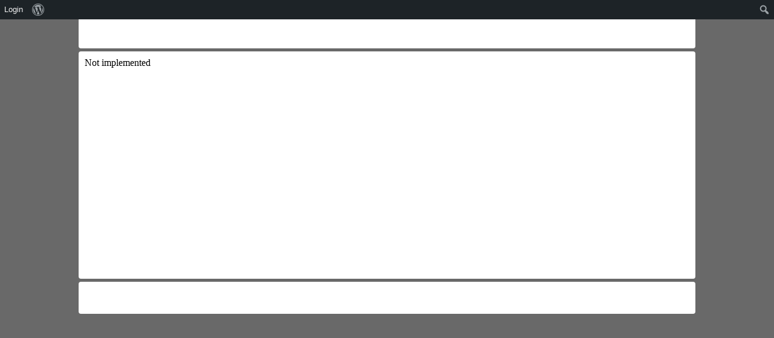

--- FILE ---
content_type: text/html; charset=UTF-8
request_url: https://www.rew-online.gwi.uni-muenchen.de/?id_form=40925
body_size: 5251
content:
<!DOCTYPE html>
<head>
<meta charset="UTF-8">
<meta name="viewport" content="width=device-width, initial-scale=1">
<title>REW - Online</title>
<meta name='robots' content='max-image-preview:large' />
<link rel='dns-prefetch' href='//cdn.jsdelivr.net' />
<link rel='dns-prefetch' href='//d3js.org' />
<link rel="alternate" title="oEmbed (JSON)" type="application/json+oembed" href="https://www.rew-online.gwi.uni-muenchen.de/index.php/wp-json/oembed/1.0/embed?url=https%3A%2F%2Fwww.rew-online.gwi.uni-muenchen.de%2F" />
<link rel="alternate" title="oEmbed (XML)" type="text/xml+oembed" href="https://www.rew-online.gwi.uni-muenchen.de/index.php/wp-json/oembed/1.0/embed?url=https%3A%2F%2Fwww.rew-online.gwi.uni-muenchen.de%2F&#038;format=xml" />
<style id='wp-img-auto-sizes-contain-inline-css' type='text/css'>
img:is([sizes=auto i],[sizes^="auto," i]){contain-intrinsic-size:3000px 1500px}
/*# sourceURL=wp-img-auto-sizes-contain-inline-css */
</style>
<link rel='stylesheet' id='dashicons-css' href='https://www.rew-online.gwi.uni-muenchen.de/wp-includes/css/dashicons.min.css?ver=6.9' type='text/css' media='all' />
<link rel='stylesheet' id='admin-bar-css' href='https://www.rew-online.gwi.uni-muenchen.de/wp-includes/css/admin-bar.min.css?ver=6.9' type='text/css' media='all' />
<style id='admin-bar-inline-css' type='text/css'>

		@media screen { html { margin-top: 32px !important; } }
		@media screen and ( max-width: 782px ) { html { margin-top: 46px !important; } }
	
@media print { #wpadminbar { display:none; } }
/*# sourceURL=admin-bar-inline-css */
</style>
<style id='wp-block-library-inline-css' type='text/css'>
:root{--wp-block-synced-color:#7a00df;--wp-block-synced-color--rgb:122,0,223;--wp-bound-block-color:var(--wp-block-synced-color);--wp-editor-canvas-background:#ddd;--wp-admin-theme-color:#007cba;--wp-admin-theme-color--rgb:0,124,186;--wp-admin-theme-color-darker-10:#006ba1;--wp-admin-theme-color-darker-10--rgb:0,107,160.5;--wp-admin-theme-color-darker-20:#005a87;--wp-admin-theme-color-darker-20--rgb:0,90,135;--wp-admin-border-width-focus:2px}@media (min-resolution:192dpi){:root{--wp-admin-border-width-focus:1.5px}}.wp-element-button{cursor:pointer}:root .has-very-light-gray-background-color{background-color:#eee}:root .has-very-dark-gray-background-color{background-color:#313131}:root .has-very-light-gray-color{color:#eee}:root .has-very-dark-gray-color{color:#313131}:root .has-vivid-green-cyan-to-vivid-cyan-blue-gradient-background{background:linear-gradient(135deg,#00d084,#0693e3)}:root .has-purple-crush-gradient-background{background:linear-gradient(135deg,#34e2e4,#4721fb 50%,#ab1dfe)}:root .has-hazy-dawn-gradient-background{background:linear-gradient(135deg,#faaca8,#dad0ec)}:root .has-subdued-olive-gradient-background{background:linear-gradient(135deg,#fafae1,#67a671)}:root .has-atomic-cream-gradient-background{background:linear-gradient(135deg,#fdd79a,#004a59)}:root .has-nightshade-gradient-background{background:linear-gradient(135deg,#330968,#31cdcf)}:root .has-midnight-gradient-background{background:linear-gradient(135deg,#020381,#2874fc)}:root{--wp--preset--font-size--normal:16px;--wp--preset--font-size--huge:42px}.has-regular-font-size{font-size:1em}.has-larger-font-size{font-size:2.625em}.has-normal-font-size{font-size:var(--wp--preset--font-size--normal)}.has-huge-font-size{font-size:var(--wp--preset--font-size--huge)}.has-text-align-center{text-align:center}.has-text-align-left{text-align:left}.has-text-align-right{text-align:right}.has-fit-text{white-space:nowrap!important}#end-resizable-editor-section{display:none}.aligncenter{clear:both}.items-justified-left{justify-content:flex-start}.items-justified-center{justify-content:center}.items-justified-right{justify-content:flex-end}.items-justified-space-between{justify-content:space-between}.screen-reader-text{border:0;clip-path:inset(50%);height:1px;margin:-1px;overflow:hidden;padding:0;position:absolute;width:1px;word-wrap:normal!important}.screen-reader-text:focus{background-color:#ddd;clip-path:none;color:#444;display:block;font-size:1em;height:auto;left:5px;line-height:normal;padding:15px 23px 14px;text-decoration:none;top:5px;width:auto;z-index:100000}html :where(.has-border-color){border-style:solid}html :where([style*=border-top-color]){border-top-style:solid}html :where([style*=border-right-color]){border-right-style:solid}html :where([style*=border-bottom-color]){border-bottom-style:solid}html :where([style*=border-left-color]){border-left-style:solid}html :where([style*=border-width]){border-style:solid}html :where([style*=border-top-width]){border-top-style:solid}html :where([style*=border-right-width]){border-right-style:solid}html :where([style*=border-bottom-width]){border-bottom-style:solid}html :where([style*=border-left-width]){border-left-style:solid}html :where(img[class*=wp-image-]){height:auto;max-width:100%}:where(figure){margin:0 0 1em}html :where(.is-position-sticky){--wp-admin--admin-bar--position-offset:var(--wp-admin--admin-bar--height,0px)}@media screen and (max-width:600px){html :where(.is-position-sticky){--wp-admin--admin-bar--position-offset:0px}}

/*# sourceURL=wp-block-library-inline-css */
</style><style id='global-styles-inline-css' type='text/css'>
:root{--wp--preset--aspect-ratio--square: 1;--wp--preset--aspect-ratio--4-3: 4/3;--wp--preset--aspect-ratio--3-4: 3/4;--wp--preset--aspect-ratio--3-2: 3/2;--wp--preset--aspect-ratio--2-3: 2/3;--wp--preset--aspect-ratio--16-9: 16/9;--wp--preset--aspect-ratio--9-16: 9/16;--wp--preset--color--black: #000000;--wp--preset--color--cyan-bluish-gray: #abb8c3;--wp--preset--color--white: #ffffff;--wp--preset--color--pale-pink: #f78da7;--wp--preset--color--vivid-red: #cf2e2e;--wp--preset--color--luminous-vivid-orange: #ff6900;--wp--preset--color--luminous-vivid-amber: #fcb900;--wp--preset--color--light-green-cyan: #7bdcb5;--wp--preset--color--vivid-green-cyan: #00d084;--wp--preset--color--pale-cyan-blue: #8ed1fc;--wp--preset--color--vivid-cyan-blue: #0693e3;--wp--preset--color--vivid-purple: #9b51e0;--wp--preset--gradient--vivid-cyan-blue-to-vivid-purple: linear-gradient(135deg,rgb(6,147,227) 0%,rgb(155,81,224) 100%);--wp--preset--gradient--light-green-cyan-to-vivid-green-cyan: linear-gradient(135deg,rgb(122,220,180) 0%,rgb(0,208,130) 100%);--wp--preset--gradient--luminous-vivid-amber-to-luminous-vivid-orange: linear-gradient(135deg,rgb(252,185,0) 0%,rgb(255,105,0) 100%);--wp--preset--gradient--luminous-vivid-orange-to-vivid-red: linear-gradient(135deg,rgb(255,105,0) 0%,rgb(207,46,46) 100%);--wp--preset--gradient--very-light-gray-to-cyan-bluish-gray: linear-gradient(135deg,rgb(238,238,238) 0%,rgb(169,184,195) 100%);--wp--preset--gradient--cool-to-warm-spectrum: linear-gradient(135deg,rgb(74,234,220) 0%,rgb(151,120,209) 20%,rgb(207,42,186) 40%,rgb(238,44,130) 60%,rgb(251,105,98) 80%,rgb(254,248,76) 100%);--wp--preset--gradient--blush-light-purple: linear-gradient(135deg,rgb(255,206,236) 0%,rgb(152,150,240) 100%);--wp--preset--gradient--blush-bordeaux: linear-gradient(135deg,rgb(254,205,165) 0%,rgb(254,45,45) 50%,rgb(107,0,62) 100%);--wp--preset--gradient--luminous-dusk: linear-gradient(135deg,rgb(255,203,112) 0%,rgb(199,81,192) 50%,rgb(65,88,208) 100%);--wp--preset--gradient--pale-ocean: linear-gradient(135deg,rgb(255,245,203) 0%,rgb(182,227,212) 50%,rgb(51,167,181) 100%);--wp--preset--gradient--electric-grass: linear-gradient(135deg,rgb(202,248,128) 0%,rgb(113,206,126) 100%);--wp--preset--gradient--midnight: linear-gradient(135deg,rgb(2,3,129) 0%,rgb(40,116,252) 100%);--wp--preset--font-size--small: 13px;--wp--preset--font-size--medium: 20px;--wp--preset--font-size--large: 36px;--wp--preset--font-size--x-large: 42px;--wp--preset--spacing--20: 0.44rem;--wp--preset--spacing--30: 0.67rem;--wp--preset--spacing--40: 1rem;--wp--preset--spacing--50: 1.5rem;--wp--preset--spacing--60: 2.25rem;--wp--preset--spacing--70: 3.38rem;--wp--preset--spacing--80: 5.06rem;--wp--preset--shadow--natural: 6px 6px 9px rgba(0, 0, 0, 0.2);--wp--preset--shadow--deep: 12px 12px 50px rgba(0, 0, 0, 0.4);--wp--preset--shadow--sharp: 6px 6px 0px rgba(0, 0, 0, 0.2);--wp--preset--shadow--outlined: 6px 6px 0px -3px rgb(255, 255, 255), 6px 6px rgb(0, 0, 0);--wp--preset--shadow--crisp: 6px 6px 0px rgb(0, 0, 0);}:where(.is-layout-flex){gap: 0.5em;}:where(.is-layout-grid){gap: 0.5em;}body .is-layout-flex{display: flex;}.is-layout-flex{flex-wrap: wrap;align-items: center;}.is-layout-flex > :is(*, div){margin: 0;}body .is-layout-grid{display: grid;}.is-layout-grid > :is(*, div){margin: 0;}:where(.wp-block-columns.is-layout-flex){gap: 2em;}:where(.wp-block-columns.is-layout-grid){gap: 2em;}:where(.wp-block-post-template.is-layout-flex){gap: 1.25em;}:where(.wp-block-post-template.is-layout-grid){gap: 1.25em;}.has-black-color{color: var(--wp--preset--color--black) !important;}.has-cyan-bluish-gray-color{color: var(--wp--preset--color--cyan-bluish-gray) !important;}.has-white-color{color: var(--wp--preset--color--white) !important;}.has-pale-pink-color{color: var(--wp--preset--color--pale-pink) !important;}.has-vivid-red-color{color: var(--wp--preset--color--vivid-red) !important;}.has-luminous-vivid-orange-color{color: var(--wp--preset--color--luminous-vivid-orange) !important;}.has-luminous-vivid-amber-color{color: var(--wp--preset--color--luminous-vivid-amber) !important;}.has-light-green-cyan-color{color: var(--wp--preset--color--light-green-cyan) !important;}.has-vivid-green-cyan-color{color: var(--wp--preset--color--vivid-green-cyan) !important;}.has-pale-cyan-blue-color{color: var(--wp--preset--color--pale-cyan-blue) !important;}.has-vivid-cyan-blue-color{color: var(--wp--preset--color--vivid-cyan-blue) !important;}.has-vivid-purple-color{color: var(--wp--preset--color--vivid-purple) !important;}.has-black-background-color{background-color: var(--wp--preset--color--black) !important;}.has-cyan-bluish-gray-background-color{background-color: var(--wp--preset--color--cyan-bluish-gray) !important;}.has-white-background-color{background-color: var(--wp--preset--color--white) !important;}.has-pale-pink-background-color{background-color: var(--wp--preset--color--pale-pink) !important;}.has-vivid-red-background-color{background-color: var(--wp--preset--color--vivid-red) !important;}.has-luminous-vivid-orange-background-color{background-color: var(--wp--preset--color--luminous-vivid-orange) !important;}.has-luminous-vivid-amber-background-color{background-color: var(--wp--preset--color--luminous-vivid-amber) !important;}.has-light-green-cyan-background-color{background-color: var(--wp--preset--color--light-green-cyan) !important;}.has-vivid-green-cyan-background-color{background-color: var(--wp--preset--color--vivid-green-cyan) !important;}.has-pale-cyan-blue-background-color{background-color: var(--wp--preset--color--pale-cyan-blue) !important;}.has-vivid-cyan-blue-background-color{background-color: var(--wp--preset--color--vivid-cyan-blue) !important;}.has-vivid-purple-background-color{background-color: var(--wp--preset--color--vivid-purple) !important;}.has-black-border-color{border-color: var(--wp--preset--color--black) !important;}.has-cyan-bluish-gray-border-color{border-color: var(--wp--preset--color--cyan-bluish-gray) !important;}.has-white-border-color{border-color: var(--wp--preset--color--white) !important;}.has-pale-pink-border-color{border-color: var(--wp--preset--color--pale-pink) !important;}.has-vivid-red-border-color{border-color: var(--wp--preset--color--vivid-red) !important;}.has-luminous-vivid-orange-border-color{border-color: var(--wp--preset--color--luminous-vivid-orange) !important;}.has-luminous-vivid-amber-border-color{border-color: var(--wp--preset--color--luminous-vivid-amber) !important;}.has-light-green-cyan-border-color{border-color: var(--wp--preset--color--light-green-cyan) !important;}.has-vivid-green-cyan-border-color{border-color: var(--wp--preset--color--vivid-green-cyan) !important;}.has-pale-cyan-blue-border-color{border-color: var(--wp--preset--color--pale-cyan-blue) !important;}.has-vivid-cyan-blue-border-color{border-color: var(--wp--preset--color--vivid-cyan-blue) !important;}.has-vivid-purple-border-color{border-color: var(--wp--preset--color--vivid-purple) !important;}.has-vivid-cyan-blue-to-vivid-purple-gradient-background{background: var(--wp--preset--gradient--vivid-cyan-blue-to-vivid-purple) !important;}.has-light-green-cyan-to-vivid-green-cyan-gradient-background{background: var(--wp--preset--gradient--light-green-cyan-to-vivid-green-cyan) !important;}.has-luminous-vivid-amber-to-luminous-vivid-orange-gradient-background{background: var(--wp--preset--gradient--luminous-vivid-amber-to-luminous-vivid-orange) !important;}.has-luminous-vivid-orange-to-vivid-red-gradient-background{background: var(--wp--preset--gradient--luminous-vivid-orange-to-vivid-red) !important;}.has-very-light-gray-to-cyan-bluish-gray-gradient-background{background: var(--wp--preset--gradient--very-light-gray-to-cyan-bluish-gray) !important;}.has-cool-to-warm-spectrum-gradient-background{background: var(--wp--preset--gradient--cool-to-warm-spectrum) !important;}.has-blush-light-purple-gradient-background{background: var(--wp--preset--gradient--blush-light-purple) !important;}.has-blush-bordeaux-gradient-background{background: var(--wp--preset--gradient--blush-bordeaux) !important;}.has-luminous-dusk-gradient-background{background: var(--wp--preset--gradient--luminous-dusk) !important;}.has-pale-ocean-gradient-background{background: var(--wp--preset--gradient--pale-ocean) !important;}.has-electric-grass-gradient-background{background: var(--wp--preset--gradient--electric-grass) !important;}.has-midnight-gradient-background{background: var(--wp--preset--gradient--midnight) !important;}.has-small-font-size{font-size: var(--wp--preset--font-size--small) !important;}.has-medium-font-size{font-size: var(--wp--preset--font-size--medium) !important;}.has-large-font-size{font-size: var(--wp--preset--font-size--large) !important;}.has-x-large-font-size{font-size: var(--wp--preset--font-size--x-large) !important;}
/*# sourceURL=global-styles-inline-css */
</style>

<style id='classic-theme-styles-inline-css' type='text/css'>
/*! This file is auto-generated */
.wp-block-button__link{color:#fff;background-color:#32373c;border-radius:9999px;box-shadow:none;text-decoration:none;padding:calc(.667em + 2px) calc(1.333em + 2px);font-size:1.125em}.wp-block-file__button{background:#32373c;color:#fff;text-decoration:none}
/*# sourceURL=/wp-includes/css/classic-themes.min.css */
</style>
<link rel='stylesheet' id='rew_general-css' href='https://www.rew-online.gwi.uni-muenchen.de/wp-content/plugins/rew/src/css/rew.css?v=1&#038;ver=6.9' type='text/css' media='all' />
<link rel='stylesheet' id='select2-css' href='https://cdn.jsdelivr.net/npm/select2@4.1.0-rc.0/dist/css/select2.min.css?ver=6.9' type='text/css' media='all' />
<link rel='stylesheet' id='leaflet-css' href='https://www.rew-online.gwi.uni-muenchen.de/wp-content/plugins/rew/lib/leaflet/leaflet.css?ver=6.9' type='text/css' media='all' />
<link rel='stylesheet' id='qtip2_style-css' href='https://www.rew-online.gwi.uni-muenchen.de/wp-content/plugins/rew/lib/qtip2/jquery.qtip.min.css?ver=6.9' type='text/css' media='all' />
<link rel='stylesheet' id='jquery_ui-css' href='https://www.rew-online.gwi.uni-muenchen.de/wp-content/plugins/rew/lib/jquery-ui/jquery-ui.min.css?ver=6.9' type='text/css' media='all' />
<link rel='stylesheet' id='core-css' href='https://www.rew-online.gwi.uni-muenchen.de/wp-content/themes/rew-theme/style.css?v=1&#038;ver=6.9' type='text/css' media='all' />
<script type="text/javascript" src="https://www.rew-online.gwi.uni-muenchen.de/wp-includes/js/jquery/jquery.min.js?ver=3.7.1" id="jquery-core-js"></script>
<script type="text/javascript" src="https://www.rew-online.gwi.uni-muenchen.de/wp-includes/js/jquery/jquery-migrate.min.js?ver=3.4.1" id="jquery-migrate-js"></script>
<script type="text/javascript" src="https://cdn.jsdelivr.net/npm/select2@4.1.0-rc.0/dist/js/select2.min.js?ver=6.9" id="select2-js"></script>
<script type="text/javascript" src="https://d3js.org/d3.v4.js?ver=6.9" id="d3-js"></script>
<script type="text/javascript" src="https://d3js.org/d3-selection-multi.v1.js?ver=6.9" id="d3_smulti-js"></script>
<script type="text/javascript" src="https://cdn.jsdelivr.net/gh/tgdwyer/WebCola/WebCola/cola.min.js?ver=6.9" id="cola-js"></script>
<script type="text/javascript" src="https://www.rew-online.gwi.uni-muenchen.de/wp-content/plugins/rew/lib/leaflet/leaflet.js?ver=6.9" id="leaflet-js"></script>
<script type="text/javascript" src="https://www.rew-online.gwi.uni-muenchen.de/wp-content/plugins/rew/lib/wicket/wicket.js?ver=6.9" id="wicket-js"></script>
<script type="text/javascript" src="https://www.rew-online.gwi.uni-muenchen.de/wp-content/plugins/rew/lib/wicket/wicket-leaflet.js?ver=6.9" id="wicket-leaflet-js"></script>
<script type="text/javascript" src="https://www.rew-online.gwi.uni-muenchen.de/wp-content/plugins/rew/src/js/graph.js?ver=6.9" id="etymon_graph-js"></script>
<script type="text/javascript" src="https://www.rew-online.gwi.uni-muenchen.de/wp-content/plugins/rew/src/js/legend_map.js?ver=6.9" id="legend_map-js"></script>
<script type="text/javascript" id="compscan-js-extra">
/* <![CDATA[ */
var AJAX = {"url":"https://www.rew-online.gwi.uni-muenchen.de/wp-admin/admin-ajax.php"};
//# sourceURL=compscan-js-extra
/* ]]> */
</script>
<script type="text/javascript" src="https://www.rew-online.gwi.uni-muenchen.de/wp-content/plugins/compare-scan/js/frontend.js?ver=6.9" id="compscan-js"></script>
<script type="text/javascript" src="https://www.rew-online.gwi.uni-muenchen.de/wp-content/plugins/rew/lib/qtip2/jquery.qtip.min.js?ver=6.9" id="qtip2_script-js"></script>
<script type="text/javascript" id="rewentry-js-extra">
/* <![CDATA[ */
var TRANSLATIONS = {"OUTDATED":"This entry has been updated. (\u003Cspan class=\"rew_jump_newest\"\u003EJump to newest version\u003C/span\u003E)"};
//# sourceURL=rewentry-js-extra
/* ]]> */
</script>
<script type="text/javascript" src="https://www.rew-online.gwi.uni-muenchen.de/wp-content/plugins/rew/src/js/entry.js?v=1&amp;ver=6.9" id="rewentry-js"></script>
<link rel="EditURI" type="application/rsd+xml" title="RSD" href="https://www.rew-online.gwi.uni-muenchen.de/xmlrpc.php?rsd" />
<meta name="generator" content="WordPress 6.9" />
<link rel="canonical" href="https://www.rew-online.gwi.uni-muenchen.de/" />
<link rel='shortlink' href='https://www.rew-online.gwi.uni-muenchen.de/' />

<style type="text/css">
body {
	overflow: hidden;	
}
</style>
</head>

<body class="home wp-singular page-template page-template-template_tool page-template-template_tool-php page page-id-23 admin-bar no-customize-support wp-theme-rew-theme">
	<div class="rew_main">
    	<div class="rew_tool_top">
    	    	</div>

    	<div id="page" class="site site-none">
    		<div id="rew_show_scan_wrapper">
    			<div id="rew_show_scan_div">Show scan ▲</div>
    		</div>
    		<div id="content" class="site-content">
    			<div id="rew_outdated_div"></div>
    			<div id="rew_content">
    				Not implemented
                </div>
                	
</div><!-- #page -->
	</div><!-- #content -->

    <div class="rew_tool_footer">
        
	</div>
</div><!-- #rew_main -->

<script type="speculationrules">
{"prefetch":[{"source":"document","where":{"and":[{"href_matches":"/*"},{"not":{"href_matches":["/wp-*.php","/wp-admin/*","/wp-content/uploads/*","/wp-content/*","/wp-content/plugins/*","/wp-content/themes/rew-theme/*","/*\\?(.+)"]}},{"not":{"selector_matches":"a[rel~=\"nofollow\"]"}},{"not":{"selector_matches":".no-prefetch, .no-prefetch a"}}]},"eagerness":"conservative"}]}
</script>
<script type="text/javascript" src="https://www.rew-online.gwi.uni-muenchen.de/wp-includes/js/hoverintent-js.min.js?ver=2.2.1" id="hoverintent-js-js"></script>
<script type="text/javascript" src="https://www.rew-online.gwi.uni-muenchen.de/wp-includes/js/admin-bar.min.js?ver=6.9" id="admin-bar-js"></script>
<script type="text/javascript" id="rew_general-js-extra">
/* <![CDATA[ */
var AJAX = {"url":"https://www.rew-online.gwi.uni-muenchen.de/wp-admin/admin-ajax.php"};
var PAGES = {"import":"https://www.rew-online.gwi.uni-muenchen.de/index.php/import/"};
//# sourceURL=rew_general-js-extra
/* ]]> */
</script>
<script type="text/javascript" src="https://www.rew-online.gwi.uni-muenchen.de/wp-content/plugins/rew/src/js/general.js?v=3&amp;ver=6.9" id="rew_general-js"></script>
<script type="text/javascript" id="rew_general-js-after">
/* <![CDATA[ */
var state = null;
//# sourceURL=rew_general-js-after
/* ]]> */
</script>
<script type="text/javascript" src="https://www.rew-online.gwi.uni-muenchen.de/wp-includes/js/jquery/ui/core.min.js?ver=1.13.3" id="jquery-ui-core-js"></script>
<script type="text/javascript" src="https://www.rew-online.gwi.uni-muenchen.de/wp-includes/js/jquery/ui/mouse.min.js?ver=1.13.3" id="jquery-ui-mouse-js"></script>
<script type="text/javascript" src="https://www.rew-online.gwi.uni-muenchen.de/wp-includes/js/jquery/ui/resizable.min.js?ver=1.13.3" id="jquery-ui-resizable-js"></script>
<script type="text/javascript" src="https://www.rew-online.gwi.uni-muenchen.de/wp-includes/js/jquery/ui/draggable.min.js?ver=1.13.3" id="jquery-ui-draggable-js"></script>
<script type="text/javascript" src="https://www.rew-online.gwi.uni-muenchen.de/wp-includes/js/jquery/ui/controlgroup.min.js?ver=1.13.3" id="jquery-ui-controlgroup-js"></script>
<script type="text/javascript" src="https://www.rew-online.gwi.uni-muenchen.de/wp-includes/js/jquery/ui/checkboxradio.min.js?ver=1.13.3" id="jquery-ui-checkboxradio-js"></script>
<script type="text/javascript" src="https://www.rew-online.gwi.uni-muenchen.de/wp-includes/js/jquery/ui/button.min.js?ver=1.13.3" id="jquery-ui-button-js"></script>
<script type="text/javascript" src="https://www.rew-online.gwi.uni-muenchen.de/wp-includes/js/jquery/ui/dialog.min.js?ver=1.13.3" id="jquery-ui-dialog-js"></script>
		<div id="wpadminbar" class="nojq nojs">
							<a class="screen-reader-shortcut" href="#wp-toolbar" tabindex="1">Zur Werkzeugleiste springen</a>
						<div class="quicklinks" id="wp-toolbar" role="navigation" aria-label="Werkzeugleiste">
				<ul role='menu' id='wp-admin-bar-root-default' class="ab-top-menu"><li role='group' id='wp-admin-bar-login'><a class='ab-item' role="menuitem" href='https://www.rew-online.gwi.uni-muenchen.de/wp-login.php?redirect_to=https%3A%2F%2Fwww.rew-online.gwi.uni-muenchen.de%2F%3Fid_form%3D40925'>Login</a></li><li role='group' id='wp-admin-bar-wp-logo' class="menupop"><div class="ab-item ab-empty-item" tabindex="0" role="menuitem" aria-expanded="false"><span class="ab-icon" aria-hidden="true"></span><span class="screen-reader-text">Über WordPress</span></div><div class="ab-sub-wrapper"><ul role='menu' id='wp-admin-bar-wp-logo-external' class="ab-sub-secondary ab-submenu"><li role='group' id='wp-admin-bar-wporg'><a class='ab-item' role="menuitem" href='https://de.wordpress.org/'>WordPress.org</a></li><li role='group' id='wp-admin-bar-documentation'><a class='ab-item' role="menuitem" href='https://wordpress.org/documentation/'>Dokumentation (engl.)</a></li><li role='group' id='wp-admin-bar-learn'><a class='ab-item' role="menuitem" href='https://learn.wordpress.org/?locale=de_DE'>Learn WordPress</a></li><li role='group' id='wp-admin-bar-support-forums'><a class='ab-item' role="menuitem" href='https://de.wordpress.org/support/'>Support</a></li><li role='group' id='wp-admin-bar-feedback'><a class='ab-item' role="menuitem" href='https://wordpress.org/support/forum/requests-and-feedback/'>Feedback</a></li></ul></div></li></ul><ul role='menu' id='wp-admin-bar-top-secondary' class="ab-top-secondary ab-top-menu"><li role='group' id='wp-admin-bar-search' class="admin-bar-search"><div class="ab-item ab-empty-item" tabindex="-1" role="menuitem"><form action="https://www.rew-online.gwi.uni-muenchen.de/" method="get" id="adminbarsearch"><input class="adminbar-input" name="s" id="adminbar-search" type="text" value="" maxlength="150" /><label for="adminbar-search" class="screen-reader-text">Suchen</label><input type="submit" class="adminbar-button" value="Suchen" /></form></div></li></ul>			</div>
		</div>

		
</body>
</html>

--- FILE ---
content_type: application/javascript; charset=utf-8
request_url: https://cdn.jsdelivr.net/gh/tgdwyer/WebCola/WebCola/cola.min.js?ver=6.9
body_size: 22834
content:
!function(a){if("object"==typeof exports&&"undefined"!=typeof module)module.exports=a();else if("function"==typeof define&&define.amd)define([],a);else{var b;b="undefined"!=typeof window?window:"undefined"!=typeof global?global:"undefined"!=typeof self?self:this,b.cola=a()}}(function(){return function a(b,c,d){function e(g,h){if(!c[g]){if(!b[g]){var i="function"==typeof require&&require;if(!h&&i)return i(g,!0);if(f)return f(g,!0);var j=new Error("Cannot find module '"+g+"'");throw j.code="MODULE_NOT_FOUND",j}var k=c[g]={exports:{}};b[g][0].call(k.exports,function(a){var c=b[g][1][a];return e(c||a)},k,k.exports,a,b,c,d)}return c[g].exports}for(var f="function"==typeof require&&require,g=0;g<d.length;g++)e(d[g]);return e}({1:[function(a,b,c){"use strict";function d(a){for(var b in a)c.hasOwnProperty(b)||(c[b]=a[b])}Object.defineProperty(c,"__esModule",{value:!0}),d(a("./src/adaptor")),d(a("./src/d3adaptor")),d(a("./src/descent")),d(a("./src/geom")),d(a("./src/gridrouter")),d(a("./src/handledisconnected")),d(a("./src/layout")),d(a("./src/layout3d")),d(a("./src/linklengths")),d(a("./src/powergraph")),d(a("./src/pqueue")),d(a("./src/rbtree")),d(a("./src/rectangle")),d(a("./src/shortestpaths")),d(a("./src/vpsc")),d(a("./src/batch"))},{"./src/adaptor":2,"./src/batch":3,"./src/d3adaptor":4,"./src/descent":7,"./src/geom":8,"./src/gridrouter":9,"./src/handledisconnected":10,"./src/layout":11,"./src/layout3d":12,"./src/linklengths":13,"./src/powergraph":14,"./src/pqueue":15,"./src/rbtree":16,"./src/rectangle":17,"./src/shortestpaths":18,"./src/vpsc":19}],2:[function(a,b,c){"use strict";function d(a){return new g(a)}var e=this&&this.__extends||function(){var a=Object.setPrototypeOf||{__proto__:[]}instanceof Array&&function(a,b){a.__proto__=b}||function(a,b){for(var c in b)b.hasOwnProperty(c)&&(a[c]=b[c])};return function(b,c){function d(){this.constructor=b}a(b,c),b.prototype=null===c?Object.create(c):(d.prototype=c.prototype,new d)}}();Object.defineProperty(c,"__esModule",{value:!0});var f=a("./layout"),g=function(a){function b(b){var c=a.call(this)||this,d=b;return d.trigger&&(c.trigger=d.trigger),d.kick&&(c.kick=d.kick),d.drag&&(c.drag=d.drag),d.on&&(c.on=d.on),c.dragstart=c.dragStart=f.Layout.dragStart,c.dragend=c.dragEnd=f.Layout.dragEnd,c}return e(b,a),b.prototype.trigger=function(a){},b.prototype.kick=function(){},b.prototype.drag=function(){},b.prototype.on=function(a,b){return this},b}(f.Layout);c.LayoutAdaptor=g,c.adaptor=d},{"./layout":11}],3:[function(a,b,c){"use strict";function d(a,b,c,d){return a.cola.start(0,0,0,10,!1),e(a.cola.nodes(),a.cola.groups(),c,d).routeEdges(a.powerGraph.powerEdges,b,function(a){return a.source.routerNode.id},function(a){return a.target.routerNode.id})}function e(a,b,c,d){a.forEach(function(a){a.routerNode={name:a.name,bounds:a.bounds.inflate(-c)}}),b.forEach(function(b){b.routerNode={bounds:b.bounds.inflate(-d),children:(void 0!==b.groups?b.groups.map(function(b){return a.length+b.id}):[]).concat(void 0!==b.leaves?b.leaves.map(function(a){return a.index}):[])}});var e=a.concat(b).map(function(a,b){return a.routerNode.id=b,a.routerNode});return new h.GridRouter(e,{getChildren:function(a){return a.children},getBounds:function(a){return a.bounds}},c-d)}function f(a,b,c){var d;a.nodes.forEach(function(a,b){return a.index=b}),(new g.Layout).avoidOverlaps(!1).nodes(a.nodes).links(a.links).powerGraphGroups(function(a){d=a,d.groups.forEach(function(a){return a.padding=c})});var e=a.nodes.length,f=[],h=a.nodes.slice(0);return h.forEach(function(a,b){return a.index=b}),d.groups.forEach(function(a){var b=a.index=a.id+e;h.push(a),void 0!==a.leaves&&a.leaves.forEach(function(a){return f.push({source:b,target:a.index})}),void 0!==a.groups&&a.groups.forEach(function(a){return f.push({source:b,target:a.id+e})})}),d.powerEdges.forEach(function(a){f.push({source:a.source.index,target:a.target.index})}),(new g.Layout).size(b).nodes(h).links(f).avoidOverlaps(!1).linkDistance(30).symmetricDiffLinkLengths(5).convergenceThreshold(1e-4).start(100,0,0,0,!1),{cola:(new g.Layout).convergenceThreshold(.001).size(b).avoidOverlaps(!0).nodes(a.nodes).links(a.links).groupCompactness(1e-4).linkDistance(30).symmetricDiffLinkLengths(5).powerGraphGroups(function(a){d=a,d.groups.forEach(function(a){a.padding=c})}).start(50,0,100,0,!1),powerGraph:d}}Object.defineProperty(c,"__esModule",{value:!0});var g=a("./layout"),h=a("./gridrouter");c.gridify=d,c.powerGraphGridLayout=f},{"./gridrouter":9,"./layout":11}],4:[function(a,b,c){"use strict";function d(a){return!a||e(a)?new f.D3StyleLayoutAdaptor:new g.D3StyleLayoutAdaptor(a)}function e(a){var b=/^3\./;return a.version&&null!==a.version.match(b)}Object.defineProperty(c,"__esModule",{value:!0});var f=a("./d3v3adaptor"),g=a("./d3v4adaptor");c.d3adaptor=d},{"./d3v3adaptor":5,"./d3v4adaptor":6}],5:[function(a,b,c){"use strict";function d(){return new g}var e=this&&this.__extends||function(){var a=Object.setPrototypeOf||{__proto__:[]}instanceof Array&&function(a,b){a.__proto__=b}||function(a,b){for(var c in b)b.hasOwnProperty(c)&&(a[c]=b[c])};return function(b,c){function d(){this.constructor=b}a(b,c),b.prototype=null===c?Object.create(c):(d.prototype=c.prototype,new d)}}();Object.defineProperty(c,"__esModule",{value:!0});var f=a("./layout"),g=function(a){function b(){var b=a.call(this)||this;b.event=d3.dispatch(f.EventType[f.EventType.start],f.EventType[f.EventType.tick],f.EventType[f.EventType.end]);var c=b;return b.drag=function(){if(!a)var a=d3.behavior.drag().origin(f.Layout.dragOrigin).on("dragstart.d3adaptor",f.Layout.dragStart).on("drag.d3adaptor",function(a){f.Layout.drag(a,d3.event),c.resume()}).on("dragend.d3adaptor",f.Layout.dragEnd);if(!arguments.length)return a;this.call(a)},b}return e(b,a),b.prototype.trigger=function(a){var b={type:f.EventType[a.type],alpha:a.alpha,stress:a.stress};this.event[b.type](b)},b.prototype.kick=function(){var b=this;d3.timer(function(){return a.prototype.tick.call(b)})},b.prototype.on=function(a,b){return"string"==typeof a?this.event.on(a,b):this.event.on(f.EventType[a],b),this},b}(f.Layout);c.D3StyleLayoutAdaptor=g,c.d3adaptor=d},{"./layout":11}],6:[function(a,b,c){"use strict";var d=this&&this.__extends||function(){var a=Object.setPrototypeOf||{__proto__:[]}instanceof Array&&function(a,b){a.__proto__=b}||function(a,b){for(var c in b)b.hasOwnProperty(c)&&(a[c]=b[c])};return function(b,c){function d(){this.constructor=b}a(b,c),b.prototype=null===c?Object.create(c):(d.prototype=c.prototype,new d)}}();Object.defineProperty(c,"__esModule",{value:!0});var e=a("./layout"),f=function(a){function b(b){var c=a.call(this)||this;c.d3Context=b,c.event=b.dispatch(e.EventType[e.EventType.start],e.EventType[e.EventType.tick],e.EventType[e.EventType.end]);var d=c;return c.drag=function(){if(!a)var a=b.drag().subject(e.Layout.dragOrigin).on("start.d3adaptor",e.Layout.dragStart).on("drag.d3adaptor",function(a){e.Layout.drag(a,b.event),d.resume()}).on("end.d3adaptor",e.Layout.dragEnd);if(!arguments.length)return a;arguments[0].call(a)},c}return d(b,a),b.prototype.trigger=function(a){var b={type:e.EventType[a.type],alpha:a.alpha,stress:a.stress};this.event.call(b.type,b)},b.prototype.kick=function(){var b=this,c=this.d3Context.timer(function(){return a.prototype.tick.call(b)&&c.stop()})},b.prototype.on=function(a,b){return"string"==typeof a?this.event.on(a,b):this.event.on(e.EventType[a],b),this},b}(e.Layout);c.D3StyleLayoutAdaptor=f},{"./layout":11}],7:[function(a,b,c){"use strict";Object.defineProperty(c,"__esModule",{value:!0});var d=function(){function a(){this.locks={}}return a.prototype.add=function(a,b){this.locks[a]=b},a.prototype.clear=function(){this.locks={}},a.prototype.isEmpty=function(){for(var a in this.locks)return!1;return!0},a.prototype.apply=function(a){for(var b in this.locks)a(Number(b),this.locks[b])},a}();c.Locks=d;var e=function(){function a(a,b,c){void 0===c&&(c=null),this.D=b,this.G=c,this.threshold=1e-4,this.numGridSnapNodes=0,this.snapGridSize=100,this.snapStrength=1e3,this.scaleSnapByMaxH=!1,this.random=new f,this.project=null,this.x=a,this.k=a.length;var e=this.n=a[0].length;this.H=new Array(this.k),this.g=new Array(this.k),this.Hd=new Array(this.k),this.a=new Array(this.k),this.b=new Array(this.k),this.c=new Array(this.k),this.d=new Array(this.k),this.e=new Array(this.k),this.ia=new Array(this.k),this.ib=new Array(this.k),this.xtmp=new Array(this.k),this.locks=new d,this.minD=Number.MAX_VALUE;for(var g,h=e;h--;)for(g=e;--g>h;){var i=b[h][g];i>0&&i<this.minD&&(this.minD=i)}for(this.minD===Number.MAX_VALUE&&(this.minD=1),h=this.k;h--;){for(this.g[h]=new Array(e),this.H[h]=new Array(e),g=e;g--;)this.H[h][g]=new Array(e);this.Hd[h]=new Array(e),this.a[h]=new Array(e),this.b[h]=new Array(e),this.c[h]=new Array(e),this.d[h]=new Array(e),this.e[h]=new Array(e),this.ia[h]=new Array(e),this.ib[h]=new Array(e),this.xtmp[h]=new Array(e)}}return a.createSquareMatrix=function(a,b){for(var c=new Array(a),d=0;d<a;++d){c[d]=new Array(a);for(var e=0;e<a;++e)c[d][e]=b(d,e)}return c},a.prototype.offsetDir=function(){for(var a=this,b=new Array(this.k),c=0,d=0;d<this.k;++d){var e=b[d]=this.random.getNextBetween(.01,1)-.5;c+=e*e}return c=Math.sqrt(c),b.map(function(b){return b*=a.minD/c})},a.prototype.computeDerivatives=function(a){var b=this,c=this.n;if(!(c<1)){for(var d,e=new Array(this.k),f=new Array(this.k),g=new Array(this.k),h=0,i=0;i<c;++i){for(d=0;d<this.k;++d)g[d]=this.g[d][i]=0;for(var j=0;j<c;++j)if(i!==j){for(var k=c;k--;){var l=0;for(d=0;d<this.k;++d){var m=e[d]=a[d][i]-a[d][j];l+=f[d]=m*m}if(l>1e-9)break;var n=this.offsetDir();for(d=0;d<this.k;++d)a[d][j]+=n[d]}var o=Math.sqrt(l),p=this.D[i][j],q=null!=this.G?this.G[i][j]:1;if(q>1&&o>p||!isFinite(p))for(d=0;d<this.k;++d)this.H[d][i][j]=0;else{q>1&&(q=1);var r=p*p,s=2*q*(o-p)/(r*o),t=o*o*o,u=2*-q/(r*t);for(isFinite(s)||console.log(s),d=0;d<this.k;++d)this.g[d][i]+=e[d]*s,g[d]-=this.H[d][i][j]=u*(t+p*(f[d]-l)+o*l)}}for(d=0;d<this.k;++d)h=Math.max(h,this.H[d][i][i]=g[d])}for(var v=this.snapGridSize/2,w=this.snapGridSize,x=this.snapStrength,y=x/(v*v),z=this.numGridSnapNodes,i=0;i<z;++i)for(d=0;d<this.k;++d){var A=this.x[d][i],B=A/w,C=B%1,D=B-C,E=Math.abs(C),m=E<=.5?A-D*w:A>0?A-(D+1)*w:A-(D-1)*w;-v<m&&m<=v&&(this.scaleSnapByMaxH?(this.g[d][i]+=h*y*m,this.H[d][i][i]+=h*y):(this.g[d][i]+=y*m,this.H[d][i][i]+=y))}this.locks.isEmpty()||this.locks.apply(function(c,e){for(d=0;d<b.k;++d)b.H[d][c][c]+=h,b.g[d][c]-=h*(e[d]-a[d][c])})}},a.dotProd=function(a,b){for(var c=0,d=a.length;d--;)c+=a[d]*b[d];return c},a.rightMultiply=function(b,c,d){for(var e=b.length;e--;)d[e]=a.dotProd(b[e],c)},a.prototype.computeStepSize=function(b){for(var c=0,d=0,e=0;e<this.k;++e)c+=a.dotProd(this.g[e],b[e]),a.rightMultiply(this.H[e],b[e],this.Hd[e]),d+=a.dotProd(b[e],this.Hd[e]);return 0!==d&&isFinite(d)?1*c/d:0},a.prototype.reduceStress=function(){this.computeDerivatives(this.x);for(var a=this.computeStepSize(this.g),b=0;b<this.k;++b)this.takeDescentStep(this.x[b],this.g[b],a);return this.computeStress()},a.copy=function(a,b){for(var c=a.length,d=b[0].length,e=0;e<c;++e)for(var f=0;f<d;++f)b[e][f]=a[e][f]},a.prototype.stepAndProject=function(b,c,d,e){a.copy(b,c),this.takeDescentStep(c[0],d[0],e),this.project&&this.project[0](b[0],b[1],c[0]),this.takeDescentStep(c[1],d[1],e),this.project&&this.project[1](c[0],b[1],c[1]);for(var f=2;f<this.k;f++)this.takeDescentStep(c[f],d[f],e)},a.mApply=function(a,b,c){for(var d=a;d-- >0;)for(var e=b;e-- >0;)c(d,e)},a.prototype.matrixApply=function(b){a.mApply(this.k,this.n,b)},a.prototype.computeNextPosition=function(a,b){var c=this;this.computeDerivatives(a);var d=this.computeStepSize(this.g);if(this.stepAndProject(a,b,this.g,d),this.project){this.matrixApply(function(d,e){return c.e[d][e]=a[d][e]-b[d][e]});var e=this.computeStepSize(this.e);e=Math.max(.2,Math.min(e,1)),this.stepAndProject(a,b,this.e,e)}},a.prototype.run=function(a){for(var b=Number.MAX_VALUE,c=!1;!c&&a-- >0;){var d=this.rungeKutta();c=Math.abs(b/d-1)<this.threshold,b=d}return b},a.prototype.rungeKutta=function(){var b=this;this.computeNextPosition(this.x,this.a),a.mid(this.x,this.a,this.ia),this.computeNextPosition(this.ia,this.b),a.mid(this.x,this.b,this.ib),this.computeNextPosition(this.ib,this.c),this.computeNextPosition(this.c,this.d);var c=0;return this.matrixApply(function(a,d){var e=(b.a[a][d]+2*b.b[a][d]+2*b.c[a][d]+b.d[a][d])/6,f=b.x[a][d]-e;c+=f*f,b.x[a][d]=e}),c},a.mid=function(b,c,d){a.mApply(b.length,b[0].length,function(a,e){return d[a][e]=b[a][e]+(c[a][e]-b[a][e])/2})},a.prototype.takeDescentStep=function(a,b,c){for(var d=0;d<this.n;++d)a[d]=a[d]-c*b[d]},a.prototype.computeStress=function(){for(var a=0,b=0,c=this.n-1;b<c;++b)for(var d=b+1,e=this.n;d<e;++d){for(var f=0,g=0;g<this.k;++g){var h=this.x[g][b]-this.x[g][d];f+=h*h}f=Math.sqrt(f);var i=this.D[b][d];if(isFinite(i)){var j=i-f,k=i*i;a+=j*j/k}}return a},a.zeroDistance=1e-10,a}();c.Descent=e;var f=function(){function a(a){void 0===a&&(a=1),this.seed=a,this.a=214013,this.c=2531011,this.m=2147483648,this.range=32767}return a.prototype.getNext=function(){return this.seed=(this.seed*this.a+this.c)%this.m,(this.seed>>16)/this.range},a.prototype.getNextBetween=function(a,b){return a+this.getNext()*(b-a)},a}();c.PseudoRandom=f},{}],8:[function(a,b,c){"use strict";function d(a,b,c){return(b.x-a.x)*(c.y-a.y)-(c.x-a.x)*(b.y-a.y)}function e(a,b,c){return d(a,b,c)>0}function f(a,b,c){return d(a,b,c)<0}function g(a){var b,c=a.slice(0).sort(function(a,b){return a.x!==b.x?b.x-a.x:b.y-a.y}),e=a.length,f=c[0].x;for(b=1;b<e&&c[b].x===f;++b);var g=b-1,h=[];if(h.push(c[0]),g===e-1)c[g].y!==c[0].y&&h.push(c[g]);else{var i,j=e-1,k=c[e-1].x;for(b=e-2;b>=0&&c[b].x===k;b--);for(i=b+1,b=g;++b<=i;)if(!(d(c[0],c[i],c[b])>=0&&b<i)){for(;h.length>1&&!(d(h[h.length-2],h[h.length-1],c[b])>0);)h.length-=1;0!=b&&h.push(c[b])}j!=i&&h.push(c[j]);var l=h.length;for(b=i;--b>=g;)if(!(d(c[j],c[g],c[b])>=0&&b>g)){for(;h.length>l&&!(d(h[h.length-2],h[h.length-1],c[b])>0);)h.length-=1;0!=b&&h.push(c[b])}}return h}function h(a,b,c){b.slice(0).sort(function(b,c){return Math.atan2(b.y-a.y,b.x-a.x)-Math.atan2(c.y-a.y,c.x-a.x)}).forEach(c)}function i(a,b){var c=b.slice(0);return c.push(b[0]),{rtan:j(a,c),ltan:k(a,c)}}function j(a,b){var c,d,g,h,i,j=b.length-1;if(f(a,b[1],b[0])&&!e(a,b[j-1],b[0]))return 0;for(c=0,d=j;;){if(d-c==1)return e(a,b[c],b[d])?c:d;if(g=Math.floor((c+d)/2),(i=f(a,b[g+1],b[g]))&&!e(a,b[g-1],b[g]))return g;h=e(a,b[c+1],b[c]),h?i?d=g:e(a,b[c],b[g])?d=g:c=g:i&&f(a,b[c],b[g])?d=g:c=g}}function k(a,b){var c,d,g,h,i,j=b.length-1;if(e(a,b[j-1],b[0])&&!f(a,b[1],b[0]))return 0;for(c=0,d=j;;){if(d-c==1)return f(a,b[c],b[d])?c:d;if(g=Math.floor((c+d)/2),i=f(a,b[g+1],b[g]),e(a,b[g-1],b[g])&&!i)return g;h=f(a,b[c+1],b[c]),h?i?f(a,b[c],b[g])?d=g:c=g:d=g:i?c=g:e(a,b[c],b[g])?d=g:c=g}}function l(a,b,c,d,e,f){var g,h;g=c(b[0],a),h=d(a[g],b);for(var i=!1;!i;){for(i=!0;;){if(g===a.length-1&&(g=0),e(b[h],a[g],a[g+1]))break;++g}for(;;){if(0===h&&(h=b.length-1),f(a[g],b[h],b[h-1]))break;--h,i=!1}}return{t1:g,t2:h}}function m(a,b){var c=n(b,a);return{t1:c.t2,t2:c.t1}}function n(a,b){return l(a,b,j,k,e,f)}function o(a,b){return l(a,b,k,k,f,f)}function p(a,b){return l(a,b,j,j,e,e)}function q(a,b){for(var c=[],d=1,e=b.length;d<e;++d){var f=w.Rectangle.lineIntersection(a.x1,a.y1,a.x2,a.y2,b[d-1].x,b[d-1].y,b[d].x,b[d].y);f&&c.push(f)}return c}function r(a,b){for(var c=a.length-1,e=b.length-1,f=new B,g=0;g<c;++g)for(var h=0;h<e;++h){var i=a[0==g?c-1:g-1],j=a[g],k=a[g+1],l=b[0==h?e-1:h-1],m=b[h],n=b[h+1],o=d(i,j,m),p=d(j,l,m),q=d(j,m,n),r=d(l,m,j),s=d(m,i,j),t=d(m,j,k);o>=0&&p>=0&&q<0&&r>=0&&s>=0&&t<0?f.ll=new A(g,h):o<=0&&p<=0&&q>0&&r<=0&&s<=0&&t>0?f.rr=new A(g,h):o<=0&&p>0&&q<=0&&r>=0&&s<0&&t>=0?f.rl=new A(g,h):o>=0&&p<0&&q>=0&&r<=0&&s>0&&t<=0&&(f.lr=new A(g,h))}return f}function s(a,b){for(var c=1,d=b.length;c<d;++c)if(f(b[c-1],b[c],a))return!1;return!0}function t(a,b){return!a.every(function(a){return!s(a,b)})}function u(a,b){if(t(a,b))return!0;if(t(b,a))return!0;for(var c=1,d=a.length;c<d;++c){var e=a[c],f=a[c-1];if(q(new y(f.x,f.y,e.x,e.y),b).length>0)return!0}return!1}var v=this&&this.__extends||function(){var a=Object.setPrototypeOf||{__proto__:[]}instanceof Array&&function(a,b){a.__proto__=b}||function(a,b){for(var c in b)b.hasOwnProperty(c)&&(a[c]=b[c])};return function(b,c){function d(){this.constructor=b}a(b,c),b.prototype=null===c?Object.create(c):(d.prototype=c.prototype,new d)}}();Object.defineProperty(c,"__esModule",{value:!0});var w=a("./rectangle"),x=function(){function a(){}return a}();c.Point=x;var y=function(){function a(a,b,c,d){this.x1=a,this.y1=b,this.x2=c,this.y2=d}return a}();c.LineSegment=y;var z=function(a){function b(){return null!==a&&a.apply(this,arguments)||this}return v(b,a),b}(x);c.PolyPoint=z,c.isLeft=d,c.ConvexHull=g,c.clockwiseRadialSweep=h,c.tangent_PolyPolyC=l,c.LRtangent_PolyPolyC=m,c.RLtangent_PolyPolyC=n,c.LLtangent_PolyPolyC=o,c.RRtangent_PolyPolyC=p;var A=function(){function a(a,b){this.t1=a,this.t2=b}return a}();c.BiTangent=A;var B=function(){function a(){}return a}();c.BiTangents=B;var C=function(a){function b(){return null!==a&&a.apply(this,arguments)||this}return v(b,a),b}(x);c.TVGPoint=C;var D=function(){function a(a,b,c,d){this.id=a,this.polyid=b,this.polyvertid=c,this.p=d,d.vv=this}return a}();c.VisibilityVertex=D;var E=function(){function a(a,b){this.source=a,this.target=b}return a.prototype.length=function(){var a=this.source.p.x-this.target.p.x,b=this.source.p.y-this.target.p.y;return Math.sqrt(a*a+b*b)},a}();c.VisibilityEdge=E;var F=function(){function a(a,b){if(this.P=a,this.V=[],this.E=[],b)this.V=b.V.slice(0),this.E=b.E.slice(0);else{for(var c=a.length,d=0;d<c;d++){for(var e=a[d],f=0;f<e.length;++f){var g=e[f],h=new D(this.V.length,d,f,g);this.V.push(h),f>0&&this.E.push(new E(e[f-1].vv,h))}e.length>1&&this.E.push(new E(e[0].vv,e[e.length-1].vv))}for(var d=0;d<c-1;d++)for(var i=a[d],f=d+1;f<c;f++){var j=a[f],k=r(i,j);for(var l in k){var m=k[l],n=i[m.t1],o=j[m.t2];this.addEdgeIfVisible(n,o,d,f)}}}}return a.prototype.addEdgeIfVisible=function(a,b,c,d){this.intersectsPolys(new y(a.x,a.y,b.x,b.y),c,d)||this.E.push(new E(a.vv,b.vv))},a.prototype.addPoint=function(a,b){var c=this.P.length;this.V.push(new D(this.V.length,c,0,a));for(var d=0;d<c;++d)if(d!==b){var e=this.P[d],f=i(a,e);this.addEdgeIfVisible(a,e[f.ltan],b,d),this.addEdgeIfVisible(a,e[f.rtan],b,d)}return a.vv},a.prototype.intersectsPolys=function(a,b,c){for(var d=0,e=this.P.length;d<e;++d)if(d!=b&&d!=c&&q(a,this.P[d]).length>0)return!0;return!1},a}();c.TangentVisibilityGraph=F,c.tangents=r,c.polysOverlap=u},{"./rectangle":17}],9:[function(a,b,c){"use strict";Object.defineProperty(c,"__esModule",{value:!0});var d=a("./rectangle"),e=a("./vpsc"),f=a("./shortestpaths"),g=function(){function a(a,b,c){this.id=a,this.rect=b,this.children=c,this.leaf=void 0===c||0===c.length}return a}();c.NodeWrapper=g;var h=function(){function a(a,b,c,d,e){void 0===d&&(d=null),void 0===e&&(e=null),this.id=a,this.x=b,this.y=c,this.node=d,this.line=e}return a}();c.Vert=h;var i=function(){function a(b,c){this.s=b,this.t=c;var d=a.findMatch(b,c),e=c.slice(0).reverse(),f=a.findMatch(b,e);d.length>=f.length?(this.length=d.length,this.si=d.si,this.ti=d.ti,this.reversed=!1):(this.length=f.length,this.si=f.si,this.ti=c.length-f.ti-f.length,this.reversed=!0)}return a.findMatch=function(a,b){for(var c=a.length,d=b.length,e={length:0,si:-1,ti:-1},f=new Array(c),g=0;g<c;g++){f[g]=new Array(d);for(var h=0;h<d;h++)if(a[g]===b[h]){var i=f[g][h]=0===g||0===h?1:f[g-1][h-1]+1;i>e.length&&(e.length=i,e.si=g-i+1,e.ti=h-i+1)}else f[g][h]=0}return e},a.prototype.getSequence=function(){return this.length>=0?this.s.slice(this.si,this.si+this.length):[]},a}();c.LongestCommonSubsequence=i;var j=function(){function a(a,b,c){void 0===c&&(c=12);var e=this;this.originalnodes=a,this.groupPadding=c,this.leaves=null,this.nodes=a.map(function(a,c){return new g(c,b.getBounds(a),b.getChildren(a))}),this.leaves=this.nodes.filter(function(a){return a.leaf}),this.groups=this.nodes.filter(function(a){return!a.leaf}),this.cols=this.getGridLines("x"),this.rows=this.getGridLines("y"),this.groups.forEach(function(a){return a.children.forEach(function(b){return e.nodes[b].parent=a})}),this.root={children:[]},this.nodes.forEach(function(a){void 0===a.parent&&(a.parent=e.root,e.root.children.push(a.id)),a.ports=[]}),this.backToFront=this.nodes.slice(0),this.backToFront.sort(function(a,b){return e.getDepth(a)-e.getDepth(b)}),this.backToFront.slice(0).reverse().filter(function(a){return!a.leaf}).forEach(function(a){var b=d.Rectangle.empty();a.children.forEach(function(a){return b=b.union(e.nodes[a].rect)}),a.rect=b.inflate(e.groupPadding)});var f=this.midPoints(this.cols.map(function(a){return a.pos})),i=this.midPoints(this.rows.map(function(a){return a.pos})),j=f[0],k=f[f.length-1],l=i[0],m=i[i.length-1],n=this.rows.map(function(a){return{x1:j,x2:k,y1:a.pos,y2:a.pos}}).concat(i.map(function(a){return{x1:j,x2:k,y1:a,y2:a}})),o=this.cols.map(function(a){return{x1:a.pos,x2:a.pos,y1:l,y2:m}}).concat(f.map(function(a){return{x1:a,x2:a,y1:l,y2:m}})),p=n.concat(o);p.forEach(function(a){return a.verts=[]}),this.verts=[],this.edges=[],n.forEach(function(a){return o.forEach(function(b){var c=new h(e.verts.length,b.x1,a.y1);a.verts.push(c),b.verts.push(c),e.verts.push(c);for(var d=e.backToFront.length;d-- >0;){var f=e.backToFront[d],g=f.rect,i=Math.abs(c.x-g.cx()),j=Math.abs(c.y-g.cy());if(i<g.width()/2&&j<g.height()/2){c.node=f;break}}})}),p.forEach(function(a,b){e.nodes.forEach(function(b,c){b.rect.lineIntersections(a.x1,a.y1,a.x2,a.y2).forEach(function(c,d){var f=new h(e.verts.length,c.x,c.y,b,a);e.verts.push(f),a.verts.push(f),b.ports.push(f)})});var c=Math.abs(a.y1-a.y2)<.1,d=function(a,b){return c?b.x-a.x:b.y-a.y};a.verts.sort(d);for(var f=1;f<a.verts.length;f++){var g=a.verts[f-1],i=a.verts[f];g.node&&g.node===i.node&&g.node.leaf||e.edges.push({source:g.id,target:i.id,length:Math.abs(d(g,i))})}})}return a.prototype.avg=function(a){return a.reduce(function(a,b){return a+b})/a.length},a.prototype.getGridLines=function(a){for(var b=[],c=this.leaves.slice(0,this.leaves.length);c.length>0;){var d=c.filter(function(b){return b.rect["overlap"+a.toUpperCase()](c[0].rect)}),e={nodes:d,pos:this.avg(d.map(function(b){return b.rect["c"+a]()}))};b.push(e),e.nodes.forEach(function(a){return c.splice(c.indexOf(a),1)})}return b.sort(function(a,b){return a.pos-b.pos}),b},a.prototype.getDepth=function(a){for(var b=0;a.parent!==this.root;)b++,a=a.parent;return b},a.prototype.midPoints=function(a){for(var b=a[1]-a[0],c=[a[0]-b/2],d=1;d<a.length;d++)c.push((a[d]+a[d-1])/2);return c.push(a[a.length-1]+b/2),c},a.prototype.findLineage=function(a){var b=[a];do{a=a.parent,b.push(a)}while(a!==this.root);return b.reverse()},a.prototype.findAncestorPathBetween=function(a,b){for(var c=this.findLineage(a),d=this.findLineage(b),e=0;c[e]===d[e];)e++;return{commonAncestor:c[e-1],lineages:c.slice(e).concat(d.slice(e))}},a.prototype.siblingObstacles=function(a,b){var c=this,d=this.findAncestorPathBetween(a,b),e={};d.lineages.forEach(function(a){return e[a.id]={}});var f=d.commonAncestor.children.filter(function(a){return!(a in e)});return d.lineages.filter(function(a){return a.parent!==d.commonAncestor}).forEach(function(a){return f=f.concat(a.parent.children.filter(function(b){return b!==a.id}))}),f.map(function(a){return c.nodes[a]})},a.getSegmentSets=function(a,b,c){for(var d=[],e=0;e<a.length;e++)for(var f=a[e],g=0;g<f.length;g++){var h=f[g];h.edgeid=e,h.i=g;var i=h[1][b]-h[0][b];Math.abs(i)<.1&&d.push(h)}d.sort(function(a,c){return a[0][b]-c[0][b]});for(var j=[],k=null,l=0;l<d.length;l++){var h=d[l];(!k||Math.abs(h[0][b]-k.pos)>.1)&&(k={pos:h[0][b],segments:[]},j.push(k)),k.segments.push(h)}return j},a.nudgeSegs=function(a,b,c,d,f,g){var h=d.length;if(!(h<=1)){for(var i=d.map(function(b){return new e.Variable(b[0][a])}),j=[],k=0;k<h;k++)for(var l=0;l<h;l++)if(k!==l){var m=d[k],n=d[l],o=m.edgeid,p=n.edgeid,q=-1,r=-1;"x"==a?f(o,p)&&(m[0][b]<m[1][b]?(q=l,r=k):(q=k,r=l)):f(o,p)&&(m[0][b]<m[1][b]?(q=k,r=l):(q=l,r=k)),q>=0&&j.push(new e.Constraint(i[q],i[r],g))}new e.Solver(i,j).solve(),i.forEach(function(b,e){var f=d[e],g=b.position();f[0][a]=f[1][a]=g;var h=c[f.edgeid];f.i>0&&(h[f.i-1][1][a]=g),f.i<h.length-1&&(h[f.i+1][0][a]=g)})}},a.nudgeSegments=function(b,c,d,e,f){for(var g=a.getSegmentSets(b,c,d),h=0;h<g.length;h++){for(var i=g[h],j=[],k=0;k<i.segments.length;k++){var l=i.segments[k];j.push({type:0,s:l,pos:Math.min(l[0][d],l[1][d])}),j.push({type:1,s:l,pos:Math.max(l[0][d],l[1][d])})}j.sort(function(a,b){return a.pos-b.pos+a.type-b.type});var m=[],n=0;j.forEach(function(g){0===g.type?(m.push(g.s),n++):n--,0==n&&(a.nudgeSegs(c,d,b,m,e,f),m=[])})}},a.prototype.routeEdges=function(b,c,d,e){var f=this,g=b.map(function(a){return f.route(d(a),e(a))}),h=a.orderEdges(g),i=g.map(function(b){return a.makeSegments(b)});return a.nudgeSegments(i,"x","y",h,c),a.nudgeSegments(i,"y","x",h,c),a.unreverseEdges(i,g),i},a.unreverseEdges=function(a,b){a.forEach(function(a,c){b[c].reversed&&(a.reverse(),a.forEach(function(a){a.reverse()}))})},a.angleBetween2Lines=function(a,b){var c=Math.atan2(a[0].y-a[1].y,a[0].x-a[1].x),d=Math.atan2(b[0].y-b[1].y,b[0].x-b[1].x),e=c-d;return(e>Math.PI||e<-Math.PI)&&(e=d-c),e},a.isLeft=function(a,b,c){return(b.x-a.x)*(c.y-a.y)-(b.y-a.y)*(c.x-a.x)<=0},a.getOrder=function(a){for(var b={},c=0;c<a.length;c++){var d=a[c];void 0===b[d.l]&&(b[d.l]={}),b[d.l][d.r]=!0}return function(a,c){return void 0!==b[a]&&b[a][c]}},a.orderEdges=function(b){for(var c=[],d=0;d<b.length-1;d++)for(var e=d+1;e<b.length;e++){var f,g,h,j=b[d],k=b[e],l=new i(j,k);0!==l.length&&(l.reversed&&(k.reverse(),k.reversed=!0,l=new i(j,k)),(l.si<=0||l.ti<=0)&&(l.si+l.length>=j.length||l.ti+l.length>=k.length)?c.push({l:d,r:e}):(l.si+l.length>=j.length||l.ti+l.length>=k.length?(f=j[l.si+1],h=j[l.si-1],g=k[l.ti-1]):(f=j[l.si+l.length-2],g=j[l.si+l.length],h=k[l.ti+l.length]),a.isLeft(f,g,h)?c.push({l:e,r:d}):c.push({l:d,r:e})))}return a.getOrder(c)},a.makeSegments=function(a){function b(a){return{x:a.x,y:a.y}}for(var c=[],d=b(a[0]),e=1;e<a.length;e++){var f=b(a[e]),g=e<a.length-1?a[e+1]:null;g&&function(a,b,c){return Math.abs((b.x-a.x)*(c.y-a.y)-(b.y-a.y)*(c.x-a.x))<.001}(d,f,g)||(c.push([d,f]),d=f)}return c},a.prototype.route=function(a,b){var c=this,d=this.nodes[a],e=this.nodes[b];this.obstacles=this.siblingObstacles(d,e);var g={};this.obstacles.forEach(function(a){return g[a.id]=a}),this.passableEdges=this.edges.filter(function(a){var b=c.verts[a.source],d=c.verts[a.target];return!(b.node&&b.node.id in g||d.node&&d.node.id in g)});for(var h=1;h<d.ports.length;h++){var i=d.ports[0].id,j=d.ports[h].id;this.passableEdges.push({source:i,target:j,length:0})}for(var h=1;h<e.ports.length;h++){var i=e.ports[0].id,j=e.ports[h].id;this.passableEdges.push({source:i,target:j,length:0})}var k=function(a){return a.source},l=function(a){return a.target},m=function(a){return a.length},n=new f.Calculator(this.verts.length,this.passableEdges,k,l,m),o=function(a,b,f){var g=c.verts[a],h=c.verts[b],i=c.verts[f],j=Math.abs(i.x-g.x),k=Math.abs(i.y-g.y);return g.node===d&&g.node===h.node||h.node===e&&h.node===i.node?0:j>1&&k>1?1e3:0},p=n.PathFromNodeToNodeWithPrevCost(d.ports[0].id,e.ports[0].id,o),q=p.reverse().map(function(a){return c.verts[a]});return q.push(this.nodes[e.id].ports[0]),q.filter(function(a,b){return!(b<q.length-1&&q[b+1].node===d&&a.node===d||b>0&&a.node===e&&q[b-1].node===e)})},a.getRoutePath=function(b,c,d,e){var f={routepath:"M "+b[0][0].x+" "+b[0][0].y+" ",arrowpath:""};if(b.length>1)for(var g=0;g<b.length;g++){var h=b[g],i=h[1].x,j=h[1].y,k=i-h[0].x,l=j-h[0].y;if(g<b.length-1){Math.abs(k)>0?i-=k/Math.abs(k)*c:j-=l/Math.abs(l)*c,f.routepath+="L "+i+" "+j+" ";var m=b[g+1],n=m[0].x,o=m[0].y,p=m[1].x,q=m[1].y;k=p-n,l=q-o;var r,s,t=a.angleBetween2Lines(h,m)<0?1:0;Math.abs(k)>0?(r=n+k/Math.abs(k)*c,s=o):(r=n,s=o+l/Math.abs(l)*c);var u=Math.abs(r-i),v=Math.abs(s-j);f.routepath+="A "+u+" "+v+" 0 0 "+t+" "+r+" "+s+" "}else{var w,x,y=[i,j];Math.abs(k)>0?(i-=k/Math.abs(k)*e,w=[i,j+d],x=[i,j-d]):(j-=l/Math.abs(l)*e,w=[i+d,j],x=[i-d,j]),f.routepath+="L "+i+" "+j+" ",e>0&&(f.arrowpath="M "+y[0]+" "+y[1]+" L "+w[0]+" "+w[1]+" L "+x[0]+" "+x[1])}}else{var w,x,h=b[0],i=h[1].x,j=h[1].y,k=i-h[0].x,l=j-h[0].y,y=[i,j];Math.abs(k)>0?(i-=k/Math.abs(k)*e,w=[i,j+d],x=[i,j-d]):(j-=l/Math.abs(l)*e,w=[i+d,j],x=[i-d,j]),f.routepath+="L "+i+" "+j+" ",e>0&&(f.arrowpath="M "+y[0]+" "+y[1]+" L "+w[0]+" "+w[1]+" L "+x[0]+" "+x[1])}return f},a}();c.GridRouter=j},{"./rectangle":17,"./shortestpaths":18,"./vpsc":19}],10:[function(a,b,c){"use strict";function d(a,b,c,d,e){function g(a,b){s=[],o=0,p=0,r=l;for(var c=0;c<a.length;c++){h(a[c],b)}return Math.abs(j()-e)}function h(a,b){for(var c=void 0,d=0;d<s.length;d++)if(s[d].space_left>=a.height&&s[d].x+s[d].width+a.width+f.PADDING-b<=f.FLOAT_EPSILON){c=s[d];break}s.push(a),void 0!==c?(a.x=c.x+c.width+f.PADDING,a.y=c.bottom,a.space_left=a.height,a.bottom=a.y,c.space_left-=a.height+f.PADDING,c.bottom+=a.height+f.PADDING):(a.y=r,r+=a.height+f.PADDING,a.x=k,a.bottom=a.y,a.space_left=a.height),a.y+a.height-p>-f.FLOAT_EPSILON&&(p=a.y+a.height-l),a.x+a.width-o>-f.FLOAT_EPSILON&&(o=a.x+a.width-k)}function i(a){var b=0;return a.forEach(function(a){return b+=a.width+f.PADDING}),b}function j(){return o/p}void 0===e&&(e=1);var k=0,l=0,m=b,n=c,e=void 0!==e?e:1,d=void 0!==d?d:0,o=0,p=0,q=0,r=0,s=[];0!=a.length&&(function(a){function b(a){var b=Number.MAX_VALUE,c=Number.MAX_VALUE,e=0,f=0;a.array.forEach(function(a){var g=void 0!==a.width?a.width:d,h=void 0!==a.height?a.height:d;g/=2,h/=2,e=Math.max(a.x+g,e),b=Math.min(a.x-g,b),f=Math.max(a.y+h,f),c=Math.min(a.y-h,c)}),a.width=e-b,a.height=f-c}a.forEach(function(a){b(a)})}(a),function(a,b){var c=Number.POSITIVE_INFINITY,d=0;a.sort(function(a,b){return b.height-a.height}),q=a.reduce(function(a,b){return a.width<b.width?a.width:b.width});for(var e=p=q,h=r=i(a),j=0,k=Number.MAX_VALUE,l=Number.MAX_VALUE,m=-1,n=Number.MAX_VALUE,o=Number.MAX_VALUE;n>q||o>f.FLOAT_EPSILON;){if(1!=m)var p=h-(h-e)/f.GOLDEN_SECTION,k=g(a,p);if(0!=m)var r=e+(h-e)/f.GOLDEN_SECTION,l=g(a,r);if(n=Math.abs(p-r),o=Math.abs(k-l),k<c&&(c=k,d=p),l<c&&(c=l,d=r),k>l?(e=p,p=r,k=l,m=1):(h=r,r=p,l=k,m=0),j++>100)break}g(a,d)}(a),function(a){a.forEach(function(a){var b={x:0,y:0};a.array.forEach(function(a){b.x+=a.x,b.y+=a.y}),b.x/=a.array.length,b.y/=a.array.length;var c={x:b.x-a.width/2,y:b.y-a.height/2},d={x:a.x-c.x+m/2-o/2,y:a.y-c.y+n/2-p/2};a.array.forEach(function(a){a.x+=d.x,a.y+=d.y})})}(a))}function e(a,b){function c(a,b){if(void 0===d[a.index]){b&&(g++,f.push({array:[]})),d[a.index]=g,f[g-1].array.push(a);var h=e[a.index];if(h)for(var i=0;i<h.length;i++)c(h[i],!1)}}for(var d={},e={},f=[],g=0,h=0;h<b.length;h++){var i=b[h],j=i.source,k=i.target;e[j.index]?e[j.index].push(k):e[j.index]=[k],e[k.index]?e[k.index].push(j):e[k.index]=[j]}for(var h=0;h<a.length;h++){var l=a[h];d[l.index]||c(l,!0)}return f}Object.defineProperty(c,"__esModule",{value:!0});var f={PADDING:10,GOLDEN_SECTION:(1+Math.sqrt(5))/2,FLOAT_EPSILON:1e-4,MAX_INERATIONS:100};c.applyPacking=d,c.separateGraphs=e},{}],11:[function(a,b,c){"use strict";function d(a){return void 0!==a.leaves||void 0!==a.groups}Object.defineProperty(c,"__esModule",{value:!0});var e,f=a("./powergraph"),g=a("./linklengths"),h=a("./descent"),i=a("./rectangle"),j=a("./shortestpaths"),k=a("./geom"),l=a("./handledisconnected");!function(a){a[a.start=0]="start",a[a.tick=1]="tick",a[a.end=2]="end"}(e=c.EventType||(c.EventType={}));var m=function(){function a(){var b=this;this._canvasSize=[1,1],this._linkDistance=20,this._defaultNodeSize=10,this._linkLengthCalculator=null,this._linkType=null,this._avoidOverlaps=!1,this._handleDisconnected=!0,this._running=!1,this._nodes=[],this._groups=[],this._rootGroup=null,this._links=[],this._constraints=[],this._distanceMatrix=null,this._descent=null,this._directedLinkConstraints=null,
this._threshold=.01,this._visibilityGraph=null,this._groupCompactness=1e-6,this.event=null,this.linkAccessor={getSourceIndex:a.getSourceIndex,getTargetIndex:a.getTargetIndex,setLength:a.setLinkLength,getType:function(a){return"function"==typeof b._linkType?b._linkType(a):0}}}return a.prototype.on=function(a,b){return this.event||(this.event={}),"string"==typeof a?this.event[e[a]]=b:this.event[a]=b,this},a.prototype.trigger=function(a){this.event&&void 0!==this.event[a.type]&&this.event[a.type](a)},a.prototype.kick=function(){for(;!this.tick(););},a.prototype.tick=function(){if(this._alpha<this._threshold)return this._running=!1,this.trigger({type:e.end,alpha:this._alpha=0,stress:this._lastStress}),!0;var a,b,c=this._nodes.length;this._links.length;for(this._descent.locks.clear(),b=0;b<c;++b)if(a=this._nodes[b],a.fixed){void 0!==a.px&&void 0!==a.py||(a.px=a.x,a.py=a.y);var d=[a.px,a.py];this._descent.locks.add(b,d)}var f=this._descent.rungeKutta();return 0===f?this._alpha=0:void 0!==this._lastStress&&(this._alpha=f),this._lastStress=f,this.updateNodePositions(),this.trigger({type:e.tick,alpha:this._alpha,stress:this._lastStress}),!1},a.prototype.updateNodePositions=function(){for(var a,b=this._descent.x[0],c=this._descent.x[1],d=this._nodes.length;d--;)a=this._nodes[d],a.x=b[d],a.y=c[d]},a.prototype.nodes=function(a){if(!a){if(0===this._nodes.length&&this._links.length>0){var b=0;this._links.forEach(function(a){b=Math.max(b,a.source,a.target)}),this._nodes=new Array(++b);for(var c=0;c<b;++c)this._nodes[c]={}}return this._nodes}return this._nodes=a,this},a.prototype.groups=function(a){var b=this;return a?(this._groups=a,this._rootGroup={},this._groups.forEach(function(a){void 0===a.padding&&(a.padding=1),void 0!==a.leaves&&a.leaves.forEach(function(c,d){"number"==typeof c&&((a.leaves[d]=b._nodes[c]).parent=a)}),void 0!==a.groups&&a.groups.forEach(function(c,d){"number"==typeof c&&((a.groups[d]=b._groups[c]).parent=a)})}),this._rootGroup.leaves=this._nodes.filter(function(a){return void 0===a.parent}),this._rootGroup.groups=this._groups.filter(function(a){return void 0===a.parent}),this):this._groups},a.prototype.powerGraphGroups=function(a){var b=f.getGroups(this._nodes,this._links,this.linkAccessor,this._rootGroup);return this.groups(b.groups),a(b),this},a.prototype.avoidOverlaps=function(a){return arguments.length?(this._avoidOverlaps=a,this):this._avoidOverlaps},a.prototype.handleDisconnected=function(a){return arguments.length?(this._handleDisconnected=a,this):this._handleDisconnected},a.prototype.flowLayout=function(a,b){return arguments.length||(a="y"),this._directedLinkConstraints={axis:a,getMinSeparation:"number"==typeof b?function(){return b}:b},this},a.prototype.links=function(a){return arguments.length?(this._links=a,this):this._links},a.prototype.constraints=function(a){return arguments.length?(this._constraints=a,this):this._constraints},a.prototype.distanceMatrix=function(a){return arguments.length?(this._distanceMatrix=a,this):this._distanceMatrix},a.prototype.size=function(a){return a?(this._canvasSize=a,this):this._canvasSize},a.prototype.defaultNodeSize=function(a){return a?(this._defaultNodeSize=a,this):this._defaultNodeSize},a.prototype.groupCompactness=function(a){return a?(this._groupCompactness=a,this):this._groupCompactness},a.prototype.linkDistance=function(a){return a?(this._linkDistance="function"==typeof a?a:+a,this._linkLengthCalculator=null,this):this._linkDistance},a.prototype.linkType=function(a){return this._linkType=a,this},a.prototype.convergenceThreshold=function(a){return a?(this._threshold="function"==typeof a?a:+a,this):this._threshold},a.prototype.alpha=function(a){return arguments.length?(a=+a,this._alpha?this._alpha=a>0?a:0:a>0&&(this._running||(this._running=!0,this.trigger({type:e.start,alpha:this._alpha=a}),this.kick())),this):this._alpha},a.prototype.getLinkLength=function(a){return"function"==typeof this._linkDistance?+this._linkDistance(a):this._linkDistance},a.setLinkLength=function(a,b){a.length=b},a.prototype.getLinkType=function(a){return"function"==typeof this._linkType?this._linkType(a):0},a.prototype.symmetricDiffLinkLengths=function(a,b){var c=this;return void 0===b&&(b=1),this.linkDistance(function(b){return a*b.length}),this._linkLengthCalculator=function(){return g.symmetricDiffLinkLengths(c._links,c.linkAccessor,b)},this},a.prototype.jaccardLinkLengths=function(a,b){var c=this;return void 0===b&&(b=1),this.linkDistance(function(b){return a*b.length}),this._linkLengthCalculator=function(){return g.jaccardLinkLengths(c._links,c.linkAccessor,b)},this},a.prototype.start=function(b,c,d,e,f){var k=this;void 0===b&&(b=0),void 0===c&&(c=0),void 0===d&&(d=0),void 0===e&&(e=0),void 0===f&&(f=!0);var l,m=this.nodes().length,n=m+2*this._groups.length,o=(this._links.length,this._canvasSize[0]),p=this._canvasSize[1],q=new Array(n),r=new Array(n),s=null,t=this._avoidOverlaps;this._nodes.forEach(function(a,b){a.index=b,void 0===a.x&&(a.x=o/2,a.y=p/2),q[b]=a.x,r[b]=a.y}),this._linkLengthCalculator&&this._linkLengthCalculator();var u;this._distanceMatrix?u=this._distanceMatrix:(u=new j.Calculator(n,this._links,a.getSourceIndex,a.getTargetIndex,function(a){return k.getLinkLength(a)}).DistanceMatrix(),s=h.Descent.createSquareMatrix(n,function(){return 2}),this._links.forEach(function(a){"number"==typeof a.source&&(a.source=k._nodes[a.source]),"number"==typeof a.target&&(a.target=k._nodes[a.target])}),this._links.forEach(function(b){var c=a.getSourceIndex(b),d=a.getTargetIndex(b);s[c][d]=s[d][c]=b.weight||1}));var v=h.Descent.createSquareMatrix(n,function(a,b){return u[a][b]});if(this._rootGroup&&void 0!==this._rootGroup.groups){var l=m,w=function(a,b,c,d){s[a][b]=s[b][a]=c,v[a][b]=v[b][a]=d};this._groups.forEach(function(a){w(l,l+1,k._groupCompactness,.1),q[l]=0,r[l++]=0,q[l]=0,r[l++]=0})}else this._rootGroup={leaves:this._nodes,groups:[]};var x=this._constraints||[];this._directedLinkConstraints&&(this.linkAccessor.getMinSeparation=this._directedLinkConstraints.getMinSeparation,x=x.concat(g.generateDirectedEdgeConstraints(m,this._links,this._directedLinkConstraints.axis,this.linkAccessor))),this.avoidOverlaps(!1),this._descent=new h.Descent([q,r],v),this._descent.locks.clear();for(var l=0;l<m;++l){var y=this._nodes[l];if(y.fixed){y.px=y.x,y.py=y.y;var z=[y.x,y.y];this._descent.locks.add(l,z)}}if(this._descent.threshold=this._threshold,this.initialLayout(b,q,r),x.length>0&&(this._descent.project=new i.Projection(this._nodes,this._groups,this._rootGroup,x).projectFunctions()),this._descent.run(c),this.separateOverlappingComponents(o,p),this.avoidOverlaps(t),t&&(this._nodes.forEach(function(a,b){a.x=q[b],a.y=r[b]}),this._descent.project=new i.Projection(this._nodes,this._groups,this._rootGroup,x,!0).projectFunctions(),this._nodes.forEach(function(a,b){q[b]=a.x,r[b]=a.y})),this._descent.G=s,this._descent.run(d),e){this._descent.snapStrength=1e3,this._descent.snapGridSize=this._nodes[0].width,this._descent.numGridSnapNodes=m,this._descent.scaleSnapByMaxH=m!=n;var A=h.Descent.createSquareMatrix(n,function(a,b){return a>=m||b>=m?s[a][b]:0});this._descent.G=A,this._descent.run(e)}return this.updateNodePositions(),this.separateOverlappingComponents(o,p),f?this.resume():this},a.prototype.initialLayout=function(b,c,d){if(this._groups.length>0&&b>0){var e=this._nodes.length,f=this._links.map(function(a){return{source:a.source.index,target:a.target.index}}),g=this._nodes.map(function(a){return{index:a.index}});this._groups.forEach(function(a,b){g.push({index:a.index=e+b})}),this._groups.forEach(function(a,b){void 0!==a.leaves&&a.leaves.forEach(function(b){return f.push({source:a.index,target:b.index})}),void 0!==a.groups&&a.groups.forEach(function(b){return f.push({source:a.index,target:b.index})})}),(new a).size(this.size()).nodes(g).links(f).avoidOverlaps(!1).linkDistance(this.linkDistance()).symmetricDiffLinkLengths(5).convergenceThreshold(1e-4).start(b,0,0,0,!1),this._nodes.forEach(function(a){c[a.index]=g[a.index].x,d[a.index]=g[a.index].y})}else this._descent.run(b)},a.prototype.separateOverlappingComponents=function(a,b){var c=this;if(!this._distanceMatrix&&this._handleDisconnected){var d=this._descent.x[0],e=this._descent.x[1];this._nodes.forEach(function(a,b){a.x=d[b],a.y=e[b]});var f=l.separateGraphs(this._nodes,this._links);l.applyPacking(f,a,b,this._defaultNodeSize),this._nodes.forEach(function(a,b){c._descent.x[0][b]=a.x,c._descent.x[1][b]=a.y,a.bounds&&(a.bounds.setXCentre(a.x),a.bounds.setYCentre(a.y))})}},a.prototype.resume=function(){return this.alpha(.1)},a.prototype.stop=function(){return this.alpha(0)},a.prototype.prepareEdgeRouting=function(a){void 0===a&&(a=0),this._visibilityGraph=new k.TangentVisibilityGraph(this._nodes.map(function(b){return b.bounds.inflate(-a).vertices()}))},a.prototype.routeEdge=function(a,b,c){void 0===b&&(b=5);var d=[],e=new k.TangentVisibilityGraph(this._visibilityGraph.P,{V:this._visibilityGraph.V,E:this._visibilityGraph.E}),f={x:a.source.x,y:a.source.y},g={x:a.target.x,y:a.target.y},h=e.addPoint(f,a.source.index),l=e.addPoint(g,a.target.index);e.addEdgeIfVisible(f,g,a.source.index,a.target.index),void 0!==c&&c(e);var m=function(a){return a.source.id},n=function(a){return a.target.id},o=function(a){return a.length()},p=new j.Calculator(e.V.length,e.E,m,n,o),q=p.PathFromNodeToNode(h.id,l.id);if(1===q.length||q.length===e.V.length){var r=i.makeEdgeBetween(a.source.innerBounds,a.target.innerBounds,b);d=[r.sourceIntersection,r.arrowStart]}else{for(var s=q.length-2,t=e.V[q[s]].p,u=e.V[q[0]].p,d=[a.source.innerBounds.rayIntersection(t.x,t.y)],v=s;v>=0;--v)d.push(e.V[q[v]].p);d.push(i.makeEdgeTo(u,a.target.innerBounds,b))}return d},a.getSourceIndex=function(a){return"number"==typeof a.source?a.source:a.source.index},a.getTargetIndex=function(a){return"number"==typeof a.target?a.target:a.target.index},a.linkId=function(b){return a.getSourceIndex(b)+"-"+a.getTargetIndex(b)},a.dragStart=function(b){d(b)?a.storeOffset(b,a.dragOrigin(b)):(a.stopNode(b),b.fixed|=2)},a.stopNode=function(a){a.px=a.x,a.py=a.y},a.storeOffset=function(b,c){void 0!==b.leaves&&b.leaves.forEach(function(b){b.fixed|=2,a.stopNode(b),b._dragGroupOffsetX=b.x-c.x,b._dragGroupOffsetY=b.y-c.y}),void 0!==b.groups&&b.groups.forEach(function(b){return a.storeOffset(b,c)})},a.dragOrigin=function(a){return d(a)?{x:a.bounds.cx(),y:a.bounds.cy()}:a},a.drag=function(b,c){d(b)?(void 0!==b.leaves&&b.leaves.forEach(function(a){b.bounds.setXCentre(c.x),b.bounds.setYCentre(c.y),a.px=a._dragGroupOffsetX+c.x,a.py=a._dragGroupOffsetY+c.y}),void 0!==b.groups&&b.groups.forEach(function(b){return a.drag(b,c)})):(b.px=c.x,b.py=c.y)},a.dragEnd=function(b){d(b)?(void 0!==b.leaves&&b.leaves.forEach(function(b){a.dragEnd(b),delete b._dragGroupOffsetX,delete b._dragGroupOffsetY}),void 0!==b.groups&&b.groups.forEach(a.dragEnd)):b.fixed&=-7},a.mouseOver=function(a){a.fixed|=4,a.px=a.x,a.py=a.y},a.mouseOut=function(a){a.fixed&=-5},a}();c.Layout=m},{"./descent":7,"./geom":8,"./handledisconnected":10,"./linklengths":13,"./powergraph":14,"./rectangle":17,"./shortestpaths":18}],12:[function(a,b,c){"use strict";Object.defineProperty(c,"__esModule",{value:!0});var d=a("./shortestpaths"),e=a("./descent"),f=a("./rectangle"),g=a("./linklengths"),h=function(){function a(a,b){this.source=a,this.target=b}return a.prototype.actualLength=function(a){var b=this;return Math.sqrt(a.reduce(function(a,c){var d=c[b.target]-c[b.source];return a+d*d},0))},a}();c.Link3D=h;var i=function(){function a(a,b,c){void 0===a&&(a=0),void 0===b&&(b=0),void 0===c&&(c=0),this.x=a,this.y=b,this.z=c}return a}();c.Node3D=i;var j=function(){function a(b,c,d){void 0===d&&(d=1);var e=this;this.nodes=b,this.links=c,this.idealLinkLength=d,this.constraints=null,this.useJaccardLinkLengths=!0,this.result=new Array(a.k);for(var f=0;f<a.k;++f)this.result[f]=new Array(b.length);b.forEach(function(b,c){for(var d=0,f=a.dims;d<f.length;d++){var g=f[d];void 0===b[g]&&(b[g]=Math.random())}e.result[0][c]=b.x,e.result[1][c]=b.y,e.result[2][c]=b.z})}return a.prototype.linkLength=function(a){return a.actualLength(this.result)},a.prototype.start=function(a){var b=this;void 0===a&&(a=100);var c=this.nodes.length,h=new k;this.useJaccardLinkLengths&&g.jaccardLinkLengths(this.links,h,1.5),this.links.forEach(function(a){return a.length*=b.idealLinkLength});var i=new d.Calculator(c,this.links,function(a){return a.source},function(a){return a.target},function(a){return a.length}).DistanceMatrix(),j=e.Descent.createSquareMatrix(c,function(a,b){return i[a][b]}),l=e.Descent.createSquareMatrix(c,function(){return 2});this.links.forEach(function(a){var b=a.source,c=a.target;return l[b][c]=l[c][b]=1}),this.descent=new e.Descent(this.result,j),this.descent.threshold=.001,this.descent.G=l,this.constraints&&(this.descent.project=new f.Projection(this.nodes,null,null,this.constraints).projectFunctions());for(var m=0;m<this.nodes.length;m++){var n=this.nodes[m];n.fixed&&this.descent.locks.add(m,[n.x,n.y,n.z])}return this.descent.run(a),this},a.prototype.tick=function(){this.descent.locks.clear();for(var a=0;a<this.nodes.length;a++){var b=this.nodes[a];b.fixed&&this.descent.locks.add(a,[b.x,b.y,b.z])}return this.descent.rungeKutta()},a.dims=["x","y","z"],a.k=a.dims.length,a}();c.Layout3D=j;var k=function(){function a(){}return a.prototype.getSourceIndex=function(a){return a.source},a.prototype.getTargetIndex=function(a){return a.target},a.prototype.getLength=function(a){return a.length},a.prototype.setLength=function(a,b){a.length=b},a}()},{"./descent":7,"./linklengths":13,"./rectangle":17,"./shortestpaths":18}],13:[function(a,b,c){"use strict";function d(a,b){var c={};for(var d in a)c[d]={};for(var d in b)c[d]={};return Object.keys(c).length}function e(a,b){var c=0;for(var d in a)void 0!==b[d]&&++c;return c}function f(a,b){var c={},d=function(a,b){void 0===c[a]&&(c[a]={}),c[a][b]={}};return a.forEach(function(a){var c=b.getSourceIndex(a),e=b.getTargetIndex(a);d(c,e),d(e,c)}),c}function g(a,b,c,d){var e=f(a,d);a.forEach(function(a){var f=e[d.getSourceIndex(a)],g=e[d.getTargetIndex(a)];d.setLength(a,1+b*c(f,g))})}function h(a,b,c){void 0===c&&(c=1),g(a,c,function(a,b){return Math.sqrt(d(a,b)-e(a,b))},b)}function i(a,b,c){void 0===c&&(c=1),g(a,c,function(a,b){return Math.min(Object.keys(a).length,Object.keys(b).length)<1.1?0:e(a,b)/d(a,b)},b)}function j(a,b,c,d){var e=k(a,b,d),f={};e.forEach(function(a,b){return a.forEach(function(a){return f[a]=b})});var g=[];return b.forEach(function(a){var b=d.getSourceIndex(a),e=d.getTargetIndex(a);f[b]!==f[e]&&g.push({axis:c,left:b,right:e,gap:d.getMinSeparation(a)})}),g}function k(a,b,c){function d(a){a.index=a.lowlink=f++,g.push(a),a.onStack=!0;for(var b=0,c=a.out;b<c.length;b++){var e=c[b];void 0===e.index?(d(e),a.lowlink=Math.min(a.lowlink,e.lowlink)):e.onStack&&(a.lowlink=Math.min(a.lowlink,e.index))}if(a.lowlink===a.index){for(var i=[];g.length&&(e=g.pop(),e.onStack=!1,i.push(e),e!==a););h.push(i.map(function(a){return a.id}))}}for(var e=[],f=0,g=[],h=[],i=0;i<a;i++)e.push({id:i,out:[]});for(var j=0,k=b;j<k.length;j++){var l=k[j],m=e[c.getSourceIndex(l)],n=e[c.getTargetIndex(l)];m.out.push(n)}for(var o=0,p=e;o<p.length;o++){var q=p[o];void 0===q.index&&d(q)}return h}Object.defineProperty(c,"__esModule",{value:!0}),c.symmetricDiffLinkLengths=h,c.jaccardLinkLengths=i,c.generateDirectedEdgeConstraints=j,c.stronglyConnectedComponents=k},{}],14:[function(a,b,c){"use strict";function d(a,b,c){a.forAll(function(a){if(a.isLeaf())b.leaves||(b.leaves=[]),b.leaves.push(a.id);else{var e=b;if(a.gid=c.length,!a.isIsland()||a.isPredefined()){if(e={id:a.gid},a.isPredefined())for(var f in a.definition)e[f]=a.definition[f];b.groups||(b.groups=[]),b.groups.push(a.gid),c.push(e)}d(a.children,e,c)}})}function e(a,b){var c={};for(var d in a)d in b&&(c[d]=a[d]);return c}function f(a,b,c,d){for(var e=a.length,f=new h(e,b,c,d);f.greedyMerge(););var g=[],i=f.getGroupHierarchy(g);return g.forEach(function(b){var c=function(c){var d=b[c];"number"==typeof d&&(b[c]=a[d])};c("source"),c("target")}),{groups:i,powerEdges:g}}Object.defineProperty(c,"__esModule",{value:!0});var g=function(){function a(a,b,c){this.source=a,this.target=b,this.type=c}return a}();c.PowerEdge=g;var h=function(){function a(a,b,c,d){var e=this;if(this.linkAccessor=c,this.modules=new Array(a),this.roots=[],d)this.initModulesFromGroup(d);else{this.roots.push(new j);for(var f=0;f<a;++f)this.roots[0].add(this.modules[f]=new i(f))}this.R=b.length,b.forEach(function(a){var b=e.modules[c.getSourceIndex(a)],d=e.modules[c.getTargetIndex(a)],f=c.getType(a);b.outgoing.add(f,d),d.incoming.add(f,b)})}return a.prototype.initModulesFromGroup=function(a){var b=new j;this.roots.push(b);for(var c=0;c<a.leaves.length;++c){var d=a.leaves[c],e=new i(d.id);this.modules[d.id]=e,b.add(e)}if(a.groups)for(var f=0;f<a.groups.length;++f){var g=a.groups[f],h={};for(var l in g)"leaves"!==l&&"groups"!==l&&g.hasOwnProperty(l)&&(h[l]=g[l]);b.add(new i(-1-f,new k,new k,this.initModulesFromGroup(g),h))}return b},a.prototype.merge=function(a,b,c){void 0===c&&(c=0);var d=a.incoming.intersection(b.incoming),e=a.outgoing.intersection(b.outgoing),f=new j;f.add(a),f.add(b);var g=new i(this.modules.length,e,d,f);this.modules.push(g);var h=function(c,d,e){c.forAll(function(c,f){c.forAll(function(c){var h=c[d];h.add(f,g),h.remove(f,a),h.remove(f,b),a[e].remove(f,c),b[e].remove(f,c)})})};return h(e,"incoming","outgoing"),h(d,"outgoing","incoming"),this.R-=d.count()+e.count(),this.roots[c].remove(a),this.roots[c].remove(b),this.roots[c].add(g),g},a.prototype.rootMerges=function(a){void 0===a&&(a=0);for(var b=this.roots[a].modules(),c=b.length,d=new Array(c*(c-1)),e=0,f=0,g=c-1;f<g;++f)for(var h=f+1;h<c;++h){var i=b[f],j=b[h];d[e]={id:e,nEdges:this.nEdges(i,j),a:i,b:j},e++}return d},a.prototype.greedyMerge=function(){for(var a=0;a<this.roots.length;++a)if(!(this.roots[a].modules().length<2)){var b=this.rootMerges(a).sort(function(a,b){return a.nEdges==b.nEdges?a.id-b.id:a.nEdges-b.nEdges}),c=b[0];if(!(c.nEdges>=this.R))return this.merge(c.a,c.b,a),!0}},a.prototype.nEdges=function(a,b){var c=a.incoming.intersection(b.incoming),d=a.outgoing.intersection(b.outgoing);return this.R-c.count()-d.count()},a.prototype.getGroupHierarchy=function(a){var b=this,c=[],e={};return d(this.roots[0],e,c),this.allEdges().forEach(function(d){var e=b.modules[d.source],f=b.modules[d.target];a.push(new g(void 0===e.gid?d.source:c[e.gid],void 0===f.gid?d.target:c[f.gid],d.type))}),c},a.prototype.allEdges=function(){var b=[];return a.getEdges(this.roots[0],b),b},a.getEdges=function(b,c){b.forAll(function(b){b.getEdges(c),a.getEdges(b.children,c)})},a}();c.Configuration=h;var i=function(){function a(a,b,c,d,e){void 0===b&&(b=new k),void 0===c&&(c=new k),void 0===d&&(d=new j),this.id=a,this.outgoing=b,this.incoming=c,this.children=d,this.definition=e}return a.prototype.getEdges=function(a){var b=this;this.outgoing.forAll(function(c,d){c.forAll(function(c){a.push(new g(b.id,c.id,d))})})},a.prototype.isLeaf=function(){return 0===this.children.count()},a.prototype.isIsland=function(){return 0===this.outgoing.count()&&0===this.incoming.count()},a.prototype.isPredefined=function(){return void 0!==this.definition},a}();c.Module=i;var j=function(){function a(){this.table={}}return a.prototype.count=function(){return Object.keys(this.table).length},a.prototype.intersection=function(b){var c=new a;return c.table=e(this.table,b.table),c},a.prototype.intersectionCount=function(a){return this.intersection(a).count()},a.prototype.contains=function(a){return a in this.table},a.prototype.add=function(a){this.table[a.id]=a},a.prototype.remove=function(a){delete this.table[a.id]},a.prototype.forAll=function(a){for(var b in this.table)a(this.table[b])},a.prototype.modules=function(){var a=[];return this.forAll(function(b){b.isPredefined()||a.push(b)}),a},a}();c.ModuleSet=j;var k=function(){function a(){this.sets={},this.n=0}return a.prototype.count=function(){return this.n},a.prototype.contains=function(a){var b=!1;return this.forAllModules(function(c){b||c.id!=a||(b=!0)}),b},a.prototype.add=function(a,b){(a in this.sets?this.sets[a]:this.sets[a]=new j).add(b),++this.n},a.prototype.remove=function(a,b){var c=this.sets[a];c.remove(b),0===c.count()&&delete this.sets[a],--this.n},a.prototype.forAll=function(a){for(var b in this.sets)a(this.sets[b],Number(b))},a.prototype.forAllModules=function(a){this.forAll(function(b,c){return b.forAll(a)})},a.prototype.intersection=function(b){var c=new a;return this.forAll(function(a,d){if(d in b.sets){var e=a.intersection(b.sets[d]),f=e.count();f>0&&(c.sets[d]=e,c.n+=f)}}),c},a}();c.LinkSets=k,c.getGroups=f},{}],15:[function(a,b,c){"use strict";Object.defineProperty(c,"__esModule",{value:!0});var d=function(){function a(a){this.elem=a,this.subheaps=[]}return a.prototype.toString=function(a){for(var b="",c=!1,d=0;d<this.subheaps.length;++d){var e=this.subheaps[d];e.elem?(c&&(b+=","),b+=e.toString(a),c=!0):c=!1}return""!==b&&(b="("+b+")"),(this.elem?a(this.elem):"")+b},a.prototype.forEach=function(a){this.empty()||(a(this.elem,this),this.subheaps.forEach(function(b){return b.forEach(a)}))},a.prototype.count=function(){return this.empty()?0:1+this.subheaps.reduce(function(a,b){return a+b.count()},0)},a.prototype.min=function(){return this.elem},a.prototype.empty=function(){return null==this.elem},a.prototype.contains=function(a){if(this===a)return!0;for(var b=0;b<this.subheaps.length;b++)if(this.subheaps[b].contains(a))return!0;return!1},a.prototype.isHeap=function(a){var b=this;return this.subheaps.every(function(c){return a(b.elem,c.elem)&&c.isHeap(a)})},a.prototype.insert=function(b,c){return this.merge(new a(b),c)},a.prototype.merge=function(a,b){return this.empty()?a:a.empty()?this:b(this.elem,a.elem)?(this.subheaps.push(a),this):(a.subheaps.push(this),a)},a.prototype.removeMin=function(a){return this.empty()?null:this.mergePairs(a)},a.prototype.mergePairs=function(b){if(0==this.subheaps.length)return new a(null);if(1==this.subheaps.length)return this.subheaps[0];var c=this.subheaps.pop().merge(this.subheaps.pop(),b),d=this.mergePairs(b);return c.merge(d,b)},a.prototype.decreaseKey=function(b,c,d,e){var f=b.removeMin(e);b.elem=f.elem,b.subheaps=f.subheaps,null!==d&&null!==f.elem&&d(b.elem,b);var g=new a(c);return null!==d&&d(c,g),this.merge(g,e)},a}();c.PairingHeap=d;var e=function(){function a(a){this.lessThan=a}return a.prototype.top=function(){return this.empty()?null:this.root.elem},a.prototype.push=function(){for(var a=[],b=0;b<arguments.length;b++)a[b]=arguments[b];for(var c,e,f=0;e=a[f];++f)c=new d(e),this.root=this.empty()?c:this.root.merge(c,this.lessThan);return c},a.prototype.empty=function(){return!this.root||!this.root.elem},a.prototype.isHeap=function(){return this.root.isHeap(this.lessThan)},a.prototype.forEach=function(a){this.root.forEach(a)},a.prototype.pop=function(){if(this.empty())return null;var a=this.root.min();return this.root=this.root.removeMin(this.lessThan),a},a.prototype.reduceKey=function(a,b,c){void 0===c&&(c=null),this.root=this.root.decreaseKey(a,b,c,this.lessThan)},a.prototype.toString=function(a){return this.root.toString(a)},a.prototype.count=function(){return this.root.count()},a}();c.PriorityQueue=e},{}],16:[function(a,b,c){"use strict";var d=this&&this.__extends||function(){var a=Object.setPrototypeOf||{__proto__:[]}instanceof Array&&function(a,b){a.__proto__=b}||function(a,b){for(var c in b)b.hasOwnProperty(c)&&(a[c]=b[c])};return function(b,c){function d(){this.constructor=b}a(b,c),b.prototype=null===c?Object.create(c):(d.prototype=c.prototype,new d)}}();Object.defineProperty(c,"__esModule",{value:!0});var e=function(){function a(){this.findIter=function(a){for(var b=this._root,c=this.iterator();null!==b;){var d=this._comparator(a,b.data);if(0===d)return c._cursor=b,c;c._ancestors.push(b),b=b.get_child(d>0)}return null}}return a.prototype.clear=function(){this._root=null,this.size=0},a.prototype.find=function(a){for(var b=this._root;null!==b;){var c=this._comparator(a,b.data);if(0===c)return b.data;b=b.get_child(c>0)}return null},a.prototype.lowerBound=function(a){return this._bound(a,this._comparator)},a.prototype.upperBound=function(a){function b(a,b){return c(b,a)}var c=this._comparator;return this._bound(a,b)},a.prototype.min=function(){var a=this._root;if(null===a)return null;for(;null!==a.left;)a=a.left;return a.data},a.prototype.max=function(){var a=this._root;if(null===a)return null;for(;null!==a.right;)a=a.right;return a.data},a.prototype.iterator=function(){return new f(this)},a.prototype.each=function(a){for(var b,c=this.iterator();null!==(b=c.next());)a(b)},a.prototype.reach=function(a){for(var b,c=this.iterator();null!==(b=c.prev());)a(b)},a.prototype._bound=function(a,b){for(var c=this._root,d=this.iterator();null!==c;){var e=this._comparator(a,c.data);if(0===e)return d._cursor=c,d;d._ancestors.push(c),c=c.get_child(e>0)}for(var f=d._ancestors.length-1;f>=0;--f)if(c=d._ancestors[f],b(a,c.data)>0)return d._cursor=c,d._ancestors.length=f,d;return d._ancestors.length=0,d},a}();c.TreeBase=e;var f=function(){function a(a){this._tree=a,this._ancestors=[],this._cursor=null}return a.prototype.data=function(){return null!==this._cursor?this._cursor.data:null},a.prototype.next=function(){if(null===this._cursor){var a=this._tree._root;null!==a&&this._minNode(a)}else if(null===this._cursor.right){var b;do{if(b=this._cursor,!this._ancestors.length){this._cursor=null;break}this._cursor=this._ancestors.pop()}while(this._cursor.right===b)}else this._ancestors.push(this._cursor),this._minNode(this._cursor.right);return null!==this._cursor?this._cursor.data:null},a.prototype.prev=function(){if(null===this._cursor){var a=this._tree._root;null!==a&&this._maxNode(a)}else if(null===this._cursor.left){var b;do{if(b=this._cursor,!this._ancestors.length){this._cursor=null;break}this._cursor=this._ancestors.pop()}while(this._cursor.left===b)}else this._ancestors.push(this._cursor),this._maxNode(this._cursor.left);return null!==this._cursor?this._cursor.data:null},a.prototype._minNode=function(a){for(;null!==a.left;)this._ancestors.push(a),a=a.left;this._cursor=a},a.prototype._maxNode=function(a){for(;null!==a.right;)this._ancestors.push(a),a=a.right;this._cursor=a},a}();c.Iterator=f;var g=function(){function a(a){this.data=a,this.left=null,this.right=null,this.red=!0}return a.prototype.get_child=function(a){return a?this.right:this.left},a.prototype.set_child=function(a,b){a?this.right=b:this.left=b},a}(),h=function(a){function b(b){var c=a.call(this)||this;return c._root=null,c._comparator=b,c.size=0,c}return d(b,a),b.prototype.insert=function(a){var c=!1;if(null===this._root)this._root=new g(a),c=!0,this.size++;else{var d=new g(void 0),e=!1,f=!1,h=null,i=d,j=null,k=this._root;for(i.right=this._root;;){if(null===k?(k=new g(a),j.set_child(e,k),c=!0,this.size++):b.is_red(k.left)&&b.is_red(k.right)&&(k.red=!0,k.left.red=!1,k.right.red=!1),b.is_red(k)&&b.is_red(j)){var l=i.right===h;k===j.get_child(f)?i.set_child(l,b.single_rotate(h,!f)):i.set_child(l,b.double_rotate(h,!f))}var m=this._comparator(k.data,a);if(0===m)break;f=e,e=m<0,null!==h&&(i=h),h=j,j=k,k=k.get_child(e)}this._root=d.right}return this._root.red=!1,c},b.prototype.remove=function(a){if(null===this._root)return!1;var c=new g(void 0),d=c;d.right=this._root;for(var e=null,f=null,h=null,i=!0;null!==d.get_child(i);){var j=i;f=e,e=d,d=d.get_child(i);var k=this._comparator(a,d.data);if(i=k>0,0===k&&(h=d),!b.is_red(d)&&!b.is_red(d.get_child(i)))if(b.is_red(d.get_child(!i))){var l=b.single_rotate(d,i);e.set_child(j,l),e=l}else if(!b.is_red(d.get_child(!i))){var m=e.get_child(!j);if(null!==m)if(b.is_red(m.get_child(!j))||b.is_red(m.get_child(j))){var n=f.right===e;b.is_red(m.get_child(j))?f.set_child(n,b.double_rotate(e,j)):b.is_red(m.get_child(!j))&&f.set_child(n,b.single_rotate(e,j));var o=f.get_child(n);o.red=!0,d.red=!0,o.left.red=!1,o.right.red=!1}else e.red=!1,m.red=!0,d.red=!0}}return null!==h&&(h.data=d.data,e.set_child(e.right===d,d.get_child(null===d.left)),this.size--),this._root=c.right,null!==this._root&&(this._root.red=!1),null!==h},b.is_red=function(a){return null!==a&&a.red},b.single_rotate=function(a,b){var c=a.get_child(!b);return a.set_child(!b,c.get_child(b)),c.set_child(b,a),a.red=!0,c.red=!1,c},b.double_rotate=function(a,c){return a.set_child(!c,b.single_rotate(a.get_child(!c),!c)),b.single_rotate(a,c)},b}(e);c.RBTree=h},{}],17:[function(a,b,c){"use strict";function d(a){return a.bounds=void 0!==a.leaves?a.leaves.reduce(function(a,b){return b.bounds.union(a)},u.empty()):u.empty(),void 0!==a.groups&&(a.bounds=a.groups.reduce(function(a,b){return d(b).union(a)},a.bounds)),a.bounds=a.bounds.inflate(a.padding),a.bounds}function e(a,b,c){var d=a.rayIntersection(b.cx(),b.cy())||{x:a.cx(),y:a.cy()},e=b.rayIntersection(a.cx(),a.cy())||{x:b.cx(),y:b.cy()},f=e.x-d.x,g=e.y-d.y,h=Math.sqrt(f*f+g*g),i=h-c;return{sourceIntersection:d,targetIntersection:e,arrowStart:{x:d.x+i*f/h,y:d.y+i*g/h}}}function f(a,b,c){var d=b.rayIntersection(a.x,a.y);d||(d={x:b.cx(),y:b.cy()});var e=d.x-a.x,f=d.y-a.y,g=Math.sqrt(e*e+f*f);return{x:d.x-c*e/g,y:d.y-c*f/g}}function g(a,b){return a.pos>b.pos?1:a.pos<b.pos?-1:a.isOpen?-1:b.isOpen?1:0}function h(){return new t.RBTree(function(a,b){return a.pos-b.pos})}function i(a,b,c,d){void 0===d&&(d=!1);var e=a.padding,f=void 0!==a.groups?a.groups.length:0,g=void 0!==a.leaves?a.leaves.length:0,h=f?a.groups.reduce(function(a,d){return a.concat(i(d,b,c,!0))},[]):[],k=(d?2:0)+g+f,l=new Array(k),m=new Array(k),n=0,o=function(a,b){m[n]=a,l[n++]=b};if(d){var p=a.bounds,q=b.getCentre(p),r=b.getSize(p)/2,s=b.getOpen(p),t=b.getClose(p),u=q-r+e/2,v=q+r-e/2;a.minVar.desiredPosition=u,o(b.makeRect(s,t,u,e),a.minVar),a.maxVar.desiredPosition=v,o(b.makeRect(s,t,v,e),a.maxVar)}g&&a.leaves.forEach(function(a){return o(a.bounds,a.variable)}),f&&a.groups.forEach(function(a){var c=a.bounds;o(b.makeRect(b.getOpen(c),b.getClose(c),b.getCentre(c),b.getSize(c)),a.minVar)});var w=j(m,l,b,c);return f&&(l.forEach(function(a){a.cOut=[],a.cIn=[]}),w.forEach(function(a){a.left.cOut.push(a),a.right.cIn.push(a)}),a.groups.forEach(function(a){var c=(a.padding-b.getSize(a.bounds))/2;a.minVar.cIn.forEach(function(a){return a.gap+=c}),a.minVar.cOut.forEach(function(b){b.left=a.maxVar,b.gap+=c})})),h.concat(w)}function j(a,b,c,d){var e,f=a.length,i=2*f;console.assert(b.length>=f);var j=new Array(i);for(e=0;e<f;++e){var k=a[e],l=new v(b[e],k,c.getCentre(k));j[e]=new w(!0,l,c.getOpen(k)),j[e+f]=new w(!1,l,c.getClose(k))}j.sort(g);var m=new Array,n=h();for(e=0;e<i;++e){var o=j[e],l=o.v;if(o.isOpen)n.insert(l),c.findNeighbours(l,n);else{n.remove(l);var p=function(a,b){var e=(c.getSize(a.r)+c.getSize(b.r))/2+d;m.push(new s.Constraint(a.v,b.v,e))},q=function(a,b,c){for(var d,e=l[a].iterator();null!==(d=e[a]());)c(d,l),d[b].remove(l)};q("prev","next",function(a,b){return p(a,b)}),q("next","prev",function(a,b){return p(b,a)})}}return console.assert(0===n.size),m}function k(a,b){var c=function(c,d){for(var e,f=b.findIter(a);null!==(e=f[c]());){var g=e.r.overlapX(a.r);if((g<=0||g<=e.r.overlapY(a.r))&&(a[c].insert(e),e[d].insert(a)),g<=0)break}};c("next","prev"),c("prev","next")}function l(a,b){var c=function(c,d){var e=b.findIter(a)[c]();null!==e&&e.r.overlapX(a.r)>0&&(a[c].insert(e),e[d].insert(a))};c("next","prev"),c("prev","next")}function m(a,b){return j(a,b,x,1e-6)}function n(a,b){return j(a,b,y,1e-6)}function o(a){return i(a,x,1e-6)}function p(a){return i(a,y,1e-6)}function q(a){var b=a.map(function(a){return new s.Variable(a.cx())}),c=m(a,b),d=new s.Solver(b,c);d.solve(),b.forEach(function(b,c){return a[c].setXCentre(b.position())}),b=a.map(function(a){return new s.Variable(a.cy())}),c=n(a,b),d=new s.Solver(b,c),d.solve(),b.forEach(function(b,c){return a[c].setYCentre(b.position())})}var r=this&&this.__extends||function(){var a=Object.setPrototypeOf||{__proto__:[]}instanceof Array&&function(a,b){a.__proto__=b}||function(a,b){
for(var c in b)b.hasOwnProperty(c)&&(a[c]=b[c])};return function(b,c){function d(){this.constructor=b}a(b,c),b.prototype=null===c?Object.create(c):(d.prototype=c.prototype,new d)}}();Object.defineProperty(c,"__esModule",{value:!0});var s=a("./vpsc"),t=a("./rbtree");c.computeGroupBounds=d;var u=function(){function a(a,b,c,d){this.x=a,this.X=b,this.y=c,this.Y=d}return a.empty=function(){return new a(Number.POSITIVE_INFINITY,Number.NEGATIVE_INFINITY,Number.POSITIVE_INFINITY,Number.NEGATIVE_INFINITY)},a.prototype.cx=function(){return(this.x+this.X)/2},a.prototype.cy=function(){return(this.y+this.Y)/2},a.prototype.overlapX=function(a){var b=this.cx(),c=a.cx();return b<=c&&a.x<this.X?this.X-a.x:c<=b&&this.x<a.X?a.X-this.x:0},a.prototype.overlapY=function(a){var b=this.cy(),c=a.cy();return b<=c&&a.y<this.Y?this.Y-a.y:c<=b&&this.y<a.Y?a.Y-this.y:0},a.prototype.setXCentre=function(a){var b=a-this.cx();this.x+=b,this.X+=b},a.prototype.setYCentre=function(a){var b=a-this.cy();this.y+=b,this.Y+=b},a.prototype.width=function(){return this.X-this.x},a.prototype.height=function(){return this.Y-this.y},a.prototype.union=function(b){return new a(Math.min(this.x,b.x),Math.max(this.X,b.X),Math.min(this.y,b.y),Math.max(this.Y,b.Y))},a.prototype.lineIntersections=function(b,c,d,e){for(var f=[[this.x,this.y,this.X,this.y],[this.X,this.y,this.X,this.Y],[this.X,this.Y,this.x,this.Y],[this.x,this.Y,this.x,this.y]],g=[],h=0;h<4;++h){var i=a.lineIntersection(b,c,d,e,f[h][0],f[h][1],f[h][2],f[h][3]);null!==i&&g.push({x:i.x,y:i.y})}return g},a.prototype.rayIntersection=function(a,b){var c=this.lineIntersections(this.cx(),this.cy(),a,b);return c.length>0?c[0]:null},a.prototype.vertices=function(){return[{x:this.x,y:this.y},{x:this.X,y:this.y},{x:this.X,y:this.Y},{x:this.x,y:this.Y}]},a.lineIntersection=function(a,b,c,d,e,f,g,h){var i=c-a,j=g-e,k=d-b,l=h-f,m=l*i-j*k;if(0==m)return null;var n=a-e,o=b-f,p=j*o-l*n,q=p/m,r=i*o-k*n,s=r/m;return q>=0&&q<=1&&s>=0&&s<=1?{x:a+q*i,y:b+q*k}:null},a.prototype.inflate=function(b){return new a(this.x-b,this.X+b,this.y-b,this.Y+b)},a}();c.Rectangle=u,c.makeEdgeBetween=e,c.makeEdgeTo=f;var v=function(){function a(a,b,c){this.v=a,this.r=b,this.pos=c,this.prev=h(),this.next=h()}return a}(),w=function(){function a(a,b,c){this.isOpen=a,this.v=b,this.pos=c}return a}(),x={getCentre:function(a){return a.cx()},getOpen:function(a){return a.y},getClose:function(a){return a.Y},getSize:function(a){return a.width()},makeRect:function(a,b,c,d){return new u(c-d/2,c+d/2,a,b)},findNeighbours:k},y={getCentre:function(a){return a.cy()},getOpen:function(a){return a.x},getClose:function(a){return a.X},getSize:function(a){return a.height()},makeRect:function(a,b,c,d){return new u(a,b,c-d/2,c+d/2)},findNeighbours:l};c.generateXConstraints=m,c.generateYConstraints=n,c.generateXGroupConstraints=o,c.generateYGroupConstraints=p,c.removeOverlaps=q;var z=function(a){function b(b,c){var d=a.call(this,0,c)||this;return d.index=b,d}return r(b,a),b}(s.Variable);c.IndexedVariable=z;var A=function(){function a(a,b,c,e,f){void 0===c&&(c=null),void 0===e&&(e=null),void 0===f&&(f=!1);var g=this;if(this.nodes=a,this.groups=b,this.rootGroup=c,this.avoidOverlaps=f,this.variables=a.map(function(a,b){return a.variable=new z(b,1)}),e&&this.createConstraints(e),f&&c&&void 0!==c.groups){a.forEach(function(a){if(!a.width||!a.height)return void(a.bounds=new u(a.x,a.x,a.y,a.y));var b=a.width/2,c=a.height/2;a.bounds=new u(a.x-b,a.x+b,a.y-c,a.y+c)}),d(c);var h=a.length;b.forEach(function(a){g.variables[h]=a.minVar=new z(h++,void 0!==a.stiffness?a.stiffness:.01),g.variables[h]=a.maxVar=new z(h++,void 0!==a.stiffness?a.stiffness:.01)})}}return a.prototype.createSeparation=function(a){return new s.Constraint(this.nodes[a.left].variable,this.nodes[a.right].variable,a.gap,void 0!==a.equality&&a.equality)},a.prototype.makeFeasible=function(a){var b=this;if(this.avoidOverlaps){var c="x",d="width";"x"===a.axis&&(c="y",d="height");var e=a.offsets.map(function(a){return b.nodes[a.node]}).sort(function(a,b){return a[c]-b[c]}),f=null;e.forEach(function(a){if(f){var b=f[c]+f[d];b>a[c]&&(a[c]=b)}f=a})}},a.prototype.createAlignment=function(a){var b=this,c=this.nodes[a.offsets[0].node].variable;this.makeFeasible(a);var d="x"===a.axis?this.xConstraints:this.yConstraints;a.offsets.slice(1).forEach(function(a){var e=b.nodes[a.node].variable;d.push(new s.Constraint(c,e,a.offset,!0))})},a.prototype.createConstraints=function(a){var b=this,c=function(a){return void 0===a.type||"separation"===a.type};this.xConstraints=a.filter(function(a){return"x"===a.axis&&c(a)}).map(function(a){return b.createSeparation(a)}),this.yConstraints=a.filter(function(a){return"y"===a.axis&&c(a)}).map(function(a){return b.createSeparation(a)}),a.filter(function(a){return"alignment"===a.type}).forEach(function(a){return b.createAlignment(a)})},a.prototype.setupVariablesAndBounds=function(a,b,c,d){this.nodes.forEach(function(e,f){e.fixed?(e.variable.weight=e.fixedWeight?e.fixedWeight:1e3,c[f]=d(e)):e.variable.weight=1;var g=(e.width||0)/2,h=(e.height||0)/2,i=a[f],j=b[f];e.bounds=new u(i-g,i+g,j-h,j+h)})},a.prototype.xProject=function(a,b,c){(this.rootGroup||this.avoidOverlaps||this.xConstraints)&&this.project(a,b,a,c,function(a){return a.px},this.xConstraints,o,function(a){return a.bounds.setXCentre(c[a.variable.index]=a.variable.position())},function(a){var b=c[a.minVar.index]=a.minVar.position(),d=c[a.maxVar.index]=a.maxVar.position(),e=a.padding/2;a.bounds.x=b-e,a.bounds.X=d+e})},a.prototype.yProject=function(a,b,c){(this.rootGroup||this.yConstraints)&&this.project(a,b,b,c,function(a){return a.py},this.yConstraints,p,function(a){return a.bounds.setYCentre(c[a.variable.index]=a.variable.position())},function(a){var b=c[a.minVar.index]=a.minVar.position(),d=c[a.maxVar.index]=a.maxVar.position(),e=a.padding/2;a.bounds.y=b-e,a.bounds.Y=d+e})},a.prototype.projectFunctions=function(){var a=this;return[function(b,c,d){return a.xProject(b,c,d)},function(b,c,d){return a.yProject(b,c,d)}]},a.prototype.project=function(a,b,c,e,f,g,h,i,j){this.setupVariablesAndBounds(a,b,e,f),this.rootGroup&&this.avoidOverlaps&&(d(this.rootGroup),g=g.concat(h(this.rootGroup))),this.solve(this.variables,g,c,e),this.nodes.forEach(i),this.rootGroup&&this.avoidOverlaps&&(this.groups.forEach(j),d(this.rootGroup))},a.prototype.solve=function(a,b,c,d){var e=new s.Solver(a,b);e.setStartingPositions(c),e.setDesiredPositions(d),e.solve()},a}();c.Projection=A},{"./rbtree":16,"./vpsc":19}],18:[function(a,b,c){"use strict";Object.defineProperty(c,"__esModule",{value:!0});var d=a("./pqueue"),e=function(){function a(a,b){this.id=a,this.distance=b}return a}(),f=function(){function a(a){this.id=a,this.neighbours=[]}return a}(),g=function(){function a(a,b,c){this.node=a,this.prev=b,this.d=c}return a}(),h=function(){function a(a,b,c,d,g){this.n=a,this.es=b,this.neighbours=new Array(this.n);for(var h=this.n;h--;)this.neighbours[h]=new f(h);for(h=this.es.length;h--;){var i=this.es[h],j=c(i),k=d(i),l=g(i);this.neighbours[j].neighbours.push(new e(k,l)),this.neighbours[k].neighbours.push(new e(j,l))}}return a.prototype.DistanceMatrix=function(){for(var a=new Array(this.n),b=0;b<this.n;++b)a[b]=this.dijkstraNeighbours(b);return a},a.prototype.DistancesFromNode=function(a){return this.dijkstraNeighbours(a)},a.prototype.PathFromNodeToNode=function(a,b){return this.dijkstraNeighbours(a,b)},a.prototype.PathFromNodeToNodeWithPrevCost=function(a,b,c){var e=new d.PriorityQueue(function(a,b){return a.d<=b.d}),f=this.neighbours[a],h=new g(f,null,0),i={};for(e.push(h);!e.empty()&&(h=e.pop(),f=h.node,f.id!==b);)for(var j=f.neighbours.length;j--;){var k=f.neighbours[j],l=this.neighbours[k.id];if(!h.prev||l.id!==h.prev.node.id){var m=l.id+","+f.id;if(!(m in i&&i[m]<=h.d)){var n=h.prev?c(h.prev.node.id,f.id,l.id):0,o=h.d+k.distance+n;i[m]=o,e.push(new g(l,h,o))}}}for(var p=[];h.prev;)h=h.prev,p.push(h.node.id);return p},a.prototype.dijkstraNeighbours=function(a,b){void 0===b&&(b=-1);for(var c=new d.PriorityQueue(function(a,b){return a.d<=b.d}),e=this.neighbours.length,f=new Array(e);e--;){var g=this.neighbours[e];g.d=e===a?0:Number.POSITIVE_INFINITY,g.q=c.push(g)}for(;!c.empty();){var h=c.pop();if(f[h.id]=h.d,h.id===b){for(var i=[],j=h;void 0!==j.prev;)i.push(j.prev.id),j=j.prev;return i}for(e=h.neighbours.length;e--;){var k=h.neighbours[e],j=this.neighbours[k.id],l=h.d+k.distance;h.d!==Number.MAX_VALUE&&j.d>l&&(j.d=l,j.prev=h,c.reduceKey(j.q,j,function(a,b){return a.q=b}))}}return f},a}();c.Calculator=h},{"./pqueue":15}],19:[function(a,b,c){"use strict";function d(a,b,c){for(var d=a.map(function(a){return new g(a.desiredCenter)}),e=[],h=a.length,i=0;i<h-1;i++){var k=a[i],l=a[i+1];e.push(new f(d[i],d[i+1],(k.size+l.size)/2))}var m=d[0],n=d[h-1],o=a[0].size/2,p=a[h-1].size/2,q=null,r=null;return b&&(q=new g(b,1e3*m.weight),d.push(q),e.push(new f(q,m,o))),c&&(r=new g(c,1e3*n.weight),d.push(r),e.push(new f(n,r,p))),new j(d,e).solve(),{newCenters:d.slice(0,a.length).map(function(a){return a.position()}),lowerBound:q?q.position():m.position()-o,upperBound:r?r.position():n.position()+p}}Object.defineProperty(c,"__esModule",{value:!0});var e=function(){function a(a){this.scale=a,this.AB=0,this.AD=0,this.A2=0}return a.prototype.addVariable=function(a){var b=this.scale/a.scale,c=a.offset/a.scale,d=a.weight;this.AB+=d*b*c,this.AD+=d*b*a.desiredPosition,this.A2+=d*b*b},a.prototype.getPosn=function(){return(this.AD-this.AB)/this.A2},a}();c.PositionStats=e;var f=function(){function a(a,b,c,d){void 0===d&&(d=!1),this.left=a,this.right=b,this.gap=c,this.equality=d,this.active=!1,this.unsatisfiable=!1,this.left=a,this.right=b,this.gap=c,this.equality=d}return a.prototype.slack=function(){return this.unsatisfiable?Number.MAX_VALUE:this.right.scale*this.right.position()-this.gap-this.left.scale*this.left.position()},a}();c.Constraint=f;var g=function(){function a(a,b,c){void 0===b&&(b=1),void 0===c&&(c=1),this.desiredPosition=a,this.weight=b,this.scale=c,this.offset=0}return a.prototype.dfdv=function(){return 2*this.weight*(this.position()-this.desiredPosition)},a.prototype.position=function(){return(this.block.ps.scale*this.block.posn+this.offset)/this.scale},a.prototype.visitNeighbours=function(a,b){var c=function(c,d){return c.active&&a!==d&&b(c,d)};this.cOut.forEach(function(a){return c(a,a.right)}),this.cIn.forEach(function(a){return c(a,a.left)})},a}();c.Variable=g;var h=function(){function a(a){this.vars=[],a.offset=0,this.ps=new e(a.scale),this.addVariable(a)}return a.prototype.addVariable=function(a){a.block=this,this.vars.push(a),this.ps.addVariable(a),this.posn=this.ps.getPosn()},a.prototype.updateWeightedPosition=function(){this.ps.AB=this.ps.AD=this.ps.A2=0;for(var a=0,b=this.vars.length;a<b;++a)this.ps.addVariable(this.vars[a]);this.posn=this.ps.getPosn()},a.prototype.compute_lm=function(a,b,c){var d=this,e=a.dfdv();return a.visitNeighbours(b,function(b,f){var g=d.compute_lm(f,a,c);f===b.right?(e+=g*b.left.scale,b.lm=g):(e+=g*b.right.scale,b.lm=-g),c(b)}),e/a.scale},a.prototype.populateSplitBlock=function(a,b){var c=this;a.visitNeighbours(b,function(b,d){d.offset=a.offset+(d===b.right?b.gap:-b.gap),c.addVariable(d),c.populateSplitBlock(d,a)})},a.prototype.traverse=function(a,b,c,d){var e=this;void 0===c&&(c=this.vars[0]),void 0===d&&(d=null),c.visitNeighbours(d,function(d,f){b.push(a(d)),e.traverse(a,b,f,c)})},a.prototype.findMinLM=function(){var a=null;return this.compute_lm(this.vars[0],null,function(b){!b.equality&&(null===a||b.lm<a.lm)&&(a=b)}),a},a.prototype.findMinLMBetween=function(a,b){this.compute_lm(a,null,function(){});var c=null;return this.findPath(a,null,b,function(a,b){!a.equality&&a.right===b&&(null===c||a.lm<c.lm)&&(c=a)}),c},a.prototype.findPath=function(a,b,c,d){var e=this,f=!1;return a.visitNeighbours(b,function(b,g){f||g!==c&&!e.findPath(g,a,c,d)||(f=!0,d(b,g))}),f},a.prototype.isActiveDirectedPathBetween=function(a,b){if(a===b)return!0;for(var c=a.cOut.length;c--;){var d=a.cOut[c];if(d.active&&this.isActiveDirectedPathBetween(d.right,b))return!0}return!1},a.split=function(b){return b.active=!1,[a.createSplitBlock(b.left),a.createSplitBlock(b.right)]},a.createSplitBlock=function(b){var c=new a(b);return c.populateSplitBlock(b,null),c},a.prototype.splitBetween=function(b,c){var d=this.findMinLMBetween(b,c);if(null!==d){var e=a.split(d);return{constraint:d,lb:e[0],rb:e[1]}}return null},a.prototype.mergeAcross=function(a,b,c){b.active=!0;for(var d=0,e=a.vars.length;d<e;++d){var f=a.vars[d];f.offset+=c,this.addVariable(f)}this.posn=this.ps.getPosn()},a.prototype.cost=function(){for(var a=0,b=this.vars.length;b--;){var c=this.vars[b],d=c.position()-c.desiredPosition;a+=d*d*c.weight}return a},a}();c.Block=h;var i=function(){function a(a){this.vs=a;var b=a.length;for(this.list=new Array(b);b--;){var c=new h(a[b]);this.list[b]=c,c.blockInd=b}}return a.prototype.cost=function(){for(var a=0,b=this.list.length;b--;)a+=this.list[b].cost();return a},a.prototype.insert=function(a){a.blockInd=this.list.length,this.list.push(a)},a.prototype.remove=function(a){var b=this.list.length-1,c=this.list[b];this.list.length=b,a!==c&&(this.list[a.blockInd]=c,c.blockInd=a.blockInd)},a.prototype.merge=function(a){var b=a.left.block,c=a.right.block,d=a.right.offset-a.left.offset-a.gap;b.vars.length<c.vars.length?(c.mergeAcross(b,a,d),this.remove(b)):(b.mergeAcross(c,a,-d),this.remove(c))},a.prototype.forEach=function(a){this.list.forEach(a)},a.prototype.updateBlockPositions=function(){this.list.forEach(function(a){return a.updateWeightedPosition()})},a.prototype.split=function(a){var b=this;this.updateBlockPositions(),this.list.forEach(function(c){var d=c.findMinLM();null!==d&&d.lm<j.LAGRANGIAN_TOLERANCE&&(c=d.left.block,h.split(d).forEach(function(a){return b.insert(a)}),b.remove(c),a.push(d))})},a}();c.Blocks=i;var j=function(){function a(a,b){this.vs=a,this.cs=b,this.vs=a,a.forEach(function(a){a.cIn=[],a.cOut=[]}),this.cs=b,b.forEach(function(a){a.left.cOut.push(a),a.right.cIn.push(a)}),this.inactive=b.map(function(a){return a.active=!1,a}),this.bs=null}return a.prototype.cost=function(){return this.bs.cost()},a.prototype.setStartingPositions=function(a){this.inactive=this.cs.map(function(a){return a.active=!1,a}),this.bs=new i(this.vs),this.bs.forEach(function(b,c){return b.posn=a[c]})},a.prototype.setDesiredPositions=function(a){this.vs.forEach(function(b,c){return b.desiredPosition=a[c]})},a.prototype.mostViolated=function(){for(var b=Number.MAX_VALUE,c=null,d=this.inactive,e=d.length,f=e,g=0;g<e;++g){var h=d[g];if(!h.unsatisfiable){var i=h.slack();if((h.equality||i<b)&&(b=i,c=h,f=g,h.equality))break}}return f!==e&&(b<a.ZERO_UPPERBOUND&&!c.active||c.equality)&&(d[f]=d[e-1],d.length=e-1),c},a.prototype.satisfy=function(){null==this.bs&&(this.bs=new i(this.vs)),this.bs.split(this.inactive);for(var b=null;(b=this.mostViolated())&&(b.equality||b.slack()<a.ZERO_UPPERBOUND&&!b.active);){var c=b.left.block;if(c!==b.right.block)this.bs.merge(b);else{if(c.isActiveDirectedPathBetween(b.right,b.left)){b.unsatisfiable=!0;continue}var d=c.splitBetween(b.left,b.right);if(null===d){b.unsatisfiable=!0;continue}this.bs.insert(d.lb),this.bs.insert(d.rb),this.bs.remove(c),this.inactive.push(d.constraint),b.slack()>=0?this.inactive.push(b):this.bs.merge(b)}}},a.prototype.solve=function(){this.satisfy();for(var a=Number.MAX_VALUE,b=this.bs.cost();Math.abs(a-b)>1e-4;)this.satisfy(),a=b,b=this.bs.cost();return b},a.LAGRANGIAN_TOLERANCE=-1e-4,a.ZERO_UPPERBOUND=-1e-10,a}();c.Solver=j,c.removeOverlapInOneDimension=d},{}]},{},[1])(1)});
//# sourceMappingURL=cola.min.js.map